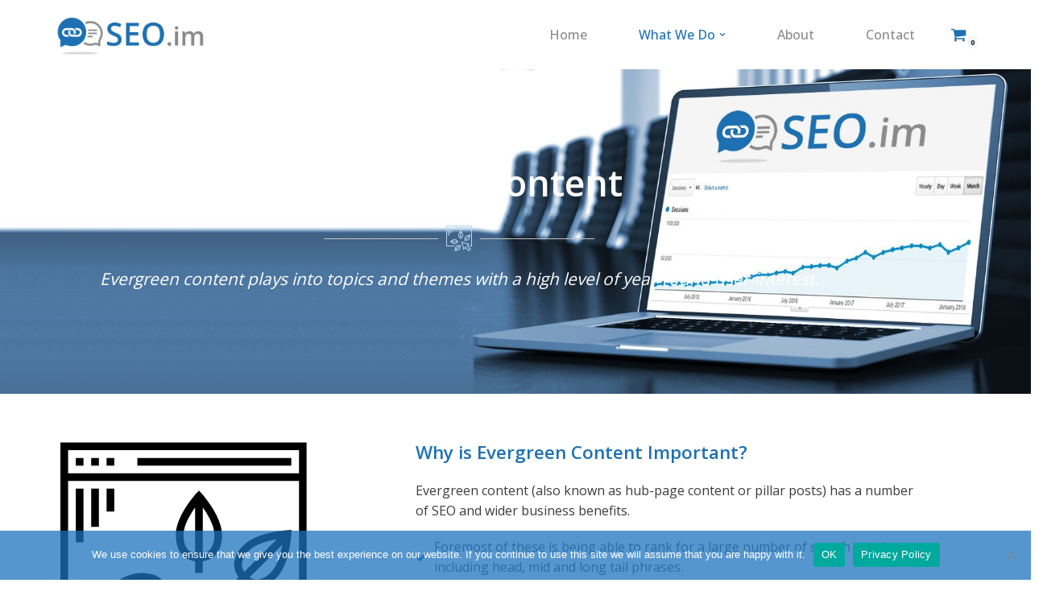

--- FILE ---
content_type: text/html; charset=UTF-8
request_url: https://seo.im/website-content/evergreen-content/
body_size: 18330
content:
<!DOCTYPE html><html lang="en-GB" prefix="og: https://ogp.me/ns#"><head><meta charset="UTF-8"><meta name="viewport" content="width=device-width, initial-scale=1, minimum-scale=1"><link rel="stylesheet" media="print" onload="this.onload=null;this.media='all';" id="ao_optimized_gfonts" href="https://fonts.googleapis.com/css?family=Open+Sans%3A400%2C600%2C700%2C500&amp;display=swap"><link rel="profile" href="https://gmpg.org/xfn/11"><link media="all" href="https://seo.im/wp-content/cache/autoptimize/css/autoptimize_e9b5f2e507ac237d7b40deed0e14baaf.css" rel="stylesheet"><link media="only screen and (max-width: 768px)" href="https://seo.im/wp-content/cache/autoptimize/css/autoptimize_6fe211f8bb15af76999ce9135805d7af.css" rel="stylesheet"><title>Looking For A Evergreen Content Supplier? Click Here!</title><meta name="description" content="Evergreen content plays into topics and themes with a high level of year-round user-interest. Stop planning and start ranking! Click Here today!"/><meta name="robots" content="follow, index, max-snippet:-1, max-video-preview:-1, max-image-preview:large"/><link rel="canonical" href="https://seo.im/website-content/evergreen-content/" /><meta property="og:locale" content="en_GB" /><meta property="og:type" content="article" /><meta property="og:title" content="Looking For A Evergreen Content Supplier? Click Here!" /><meta property="og:description" content="Evergreen content plays into topics and themes with a high level of year-round user-interest. Stop planning and start ranking! Click Here today!" /><meta property="og:url" content="https://seo.im/website-content/evergreen-content/" /><meta property="og:site_name" content="Link Building and Website Content for SEO Professionals" /><meta property="article:author" content="https://www.facebok.com/manchester.seo" /><meta property="og:updated_time" content="2020-05-15T16:59:27+00:00" /><meta property="og:image" content="https://seo.im/wp-content/uploads/seoim-evergreen-content-featured-image.png" /><meta property="og:image:secure_url" content="https://seo.im/wp-content/uploads/seoim-evergreen-content-featured-image.png" /><meta property="og:image:width" content="1200" /><meta property="og:image:height" content="630" /><meta property="og:image:alt" content="Evergreen Content" /><meta property="og:image:type" content="image/png" /><meta name="twitter:card" content="summary_large_image" /><meta name="twitter:title" content="Looking For A Evergreen Content Supplier? Click Here!" /><meta name="twitter:description" content="Evergreen content plays into topics and themes with a high level of year-round user-interest. Stop planning and start ranking! Click Here today!" /><meta name="twitter:image" content="https://seo.im/wp-content/uploads/seoim-evergreen-content-featured-image.png" /><meta name="twitter:label1" content="Time to read" /><meta name="twitter:data1" content="2 minutes" /> <script type="application/ld+json" class="rank-math-schema">{"@context":"https://schema.org","@graph":[{"@type":"Place","@id":"https://seo.im/#place","address":{"@type":"PostalAddress","streetAddress":"2nd Floor Builder House","addressLocality":"Altrincham","addressRegion":"Cheshire","postalCode":"WA15 9RP","addressCountry":"United Kingdom"}},{"@type":"Organization","@id":"https://seo.im/#organization","name":"Link Building and Content for SEO Professionals","url":"https://seo.im","email":"hi@seo.im","address":{"@type":"PostalAddress","streetAddress":"2nd Floor Builder House","addressLocality":"Altrincham","addressRegion":"Cheshire","postalCode":"WA15 9RP","addressCountry":"United Kingdom"},"logo":{"@type":"ImageObject","@id":"https://seo.im/#logo","url":"https://seo.im/wp-content/uploads/logo-seo.png","contentUrl":"https://seo.im/wp-content/uploads/logo-seo.png","caption":"Link Building and Content for SEO Professionals","inLanguage":"en-GB","width":"1013","height":"335"},"contactPoint":[{"@type":"ContactPoint","telephone":"+44-161-928-8799","contactType":"customer support"}],"location":{"@id":"https://seo.im/#place"}},{"@type":"WebSite","@id":"https://seo.im/#website","url":"https://seo.im","name":"Link Building and Content for SEO Professionals","publisher":{"@id":"https://seo.im/#organization"},"inLanguage":"en-GB"},{"@type":"ImageObject","@id":"https://seo.im/wp-content/uploads/seoim-evergreen-content-featured-image.png","url":"https://seo.im/wp-content/uploads/seoim-evergreen-content-featured-image.png","width":"1200","height":"630","caption":"Evergreen Content","inLanguage":"en-GB"},{"@type":"WebPage","@id":"https://seo.im/website-content/evergreen-content/#webpage","url":"https://seo.im/website-content/evergreen-content/","name":"Looking For A Evergreen Content Supplier? Click Here!","datePublished":"2020-05-11T19:49:44+00:00","dateModified":"2020-05-15T16:59:27+00:00","isPartOf":{"@id":"https://seo.im/#website"},"primaryImageOfPage":{"@id":"https://seo.im/wp-content/uploads/seoim-evergreen-content-featured-image.png"},"inLanguage":"en-GB"},{"@type":"Service","name":"Looking For A Evergreen Content Supplier? Click Here!","description":"Evergreen content plays into topics and themes with a high level of year-round user-interest. Stop planning and start ranking! Click Here today!","offers":{"@type":"Offer","price":"0"},"@id":"https://seo.im/website-content/evergreen-content/#schema-15325","image":{"@id":"https://seo.im/wp-content/uploads/seoim-evergreen-content-featured-image.png"},"mainEntityOfPage":{"@id":"https://seo.im/website-content/evergreen-content/#webpage"}}]}</script> <link rel='dns-prefetch' href='//www.googletagmanager.com' /><link href='https://sp-ao.shortpixel.ai' rel='preconnect' /><link href='https://fonts.gstatic.com' crossorigin='anonymous' rel='preconnect' /><link rel="alternate" type="application/rss+xml" title="Link Building and Website Content for SEO Professionals &raquo; Feed" href="https://seo.im/feed/" /><link rel="alternate" type="application/rss+xml" title="Link Building and Website Content for SEO Professionals &raquo; Comments Feed" href="https://seo.im/comments/feed/" /><link rel='stylesheet' id='dashicons-css' href='https://seo.im/wp-includes/css/dashicons.min.css' media='all' /><link rel='stylesheet' id='elementor-post-124-css' href='https://seo.im/wp-content/cache/autoptimize/css/autoptimize_single_96c682ab06e7c64ad48f00eaa44cee45.css' media='all' /><link rel='stylesheet' id='elementor-post-1133-css' href='https://seo.im/wp-content/cache/autoptimize/css/autoptimize_single_5d5e019658e8c259097aa4f1732a8358.css' media='all' /><link rel='stylesheet' id='elementor-gf-local-roboto-css' href='https://seo.im/wp-content/cache/autoptimize/css/autoptimize_single_c705c739ec073b749de3f95e3e6fe208.css' media='all' /><link rel='stylesheet' id='elementor-gf-local-robotoslab-css' href='https://seo.im/wp-content/cache/autoptimize/css/autoptimize_single_94215b69a50126f2e939ed8df3889377.css' media='all' /> <script src="https://seo.im/wp-includes/js/jquery/jquery.min.js" id="jquery-core-js"></script> <script id="wc-add-to-cart-js-extra">var wc_add_to_cart_params = {"ajax_url":"\/wp-admin\/admin-ajax.php","wc_ajax_url":"\/?wc-ajax=%%endpoint%%","i18n_view_cart":"View basket","cart_url":"https:\/\/seo.im\/basket\/","is_cart":"","cart_redirect_after_add":"no"};</script> <script id="woocommerce-js-extra">var woocommerce_params = {"ajax_url":"\/wp-admin\/admin-ajax.php","wc_ajax_url":"\/?wc-ajax=%%endpoint%%","i18n_password_show":"Show password","i18n_password_hide":"Hide password"};</script> <link rel="https://api.w.org/" href="https://seo.im/wp-json/" /><link rel="alternate" title="JSON" type="application/json" href="https://seo.im/wp-json/wp/v2/pages/1133" /><link rel="EditURI" type="application/rsd+xml" title="RSD" href="https://seo.im/xmlrpc.php?rsd" /><meta name="generator" content="WordPress 6.7.4" /><link rel='shortlink' href='https://seo.im/?p=1133' /><link rel="alternate" title="oEmbed (JSON)" type="application/json+oembed" href="https://seo.im/wp-json/oembed/1.0/embed?url=https%3A%2F%2Fseo.im%2Fwebsite-content%2Fevergreen-content%2F" /><link rel="alternate" title="oEmbed (XML)" type="text/xml+oembed" href="https://seo.im/wp-json/oembed/1.0/embed?url=https%3A%2F%2Fseo.im%2Fwebsite-content%2Fevergreen-content%2F&#038;format=xml" /><meta name="generator" content="Site Kit by Google 1.170.0" />  <script>(function(w,d,s,l,i){w[l]=w[l]||[];w[l].push({'gtm.start':
new Date().getTime(),event:'gtm.js'});var f=d.getElementsByTagName(s)[0],
j=d.createElement(s),dl=l!='dataLayer'?'&l='+l:'';j.async=true;j.src=
'https://www.googletagmanager.com/gtm.js?id='+i+dl;f.parentNode.insertBefore(j,f);
})(window,document,'script','dataLayer','GTM-5JKKV23');</script>  <noscript><style>.woocommerce-product-gallery{ opacity: 1 !important; }</style></noscript><meta name="generator" content="Elementor 3.34.1; features: additional_custom_breakpoints; settings: css_print_method-external, google_font-enabled, font_display-auto"><link rel="icon" href="https://sp-ao.shortpixel.ai/client/to_webp,q_glossy,ret_img,w_32,h_32/https://seo.im/wp-content/uploads/favicon2-100x100.png" sizes="32x32" /><link rel="icon" href="https://sp-ao.shortpixel.ai/client/to_webp,q_glossy,ret_img,w_192,h_192/https://seo.im/wp-content/uploads/favicon2.png" sizes="192x192" /><link rel="apple-touch-icon" href="https://sp-ao.shortpixel.ai/client/to_webp,q_glossy,ret_img,w_180,h_180/https://seo.im/wp-content/uploads/favicon2.png" /><meta name="msapplication-TileImage" content="https://seo.im/wp-content/uploads/favicon2.png" /></head><body  class="page-template page-template-elementor_header_footer page page-id-1133 page-child parent-pageid-86 wp-custom-logo theme-neve cookies-not-set woocommerce-no-js  nv-blog-grid nv-sidebar-full-width menu_sidebar_slide_left elementor-default elementor-template-full-width elementor-kit-124 elementor-page elementor-page-1133 &quot;&gt;
&lt;!-- Google Tag Manager (noscript) --&gt;
&lt;noscript&gt;&lt;iframe src=&quot;https://www.googletagmanager.com/ns.html?id=GTM-5JKKV23&quot;
height=&quot;0&quot; width=&quot;0&quot; style=&quot;display:none;visibility:hidden&quot;&gt;&lt;/iframe&gt;&lt;/noscript&gt;
&lt;!-- End Google Tag Manager (noscript) --&gt;
&lt;br style=&quot;display:none" id="neve_body"  ><div class="wrapper"><header class="header"  > <a class="neve-skip-link show-on-focus" href="#content" > Skip to content </a><div id="header-grid"  class="hfg_header site-header"><nav class="header--row header-main hide-on-mobile hide-on-tablet layout-full-contained nv-navbar header--row"
 data-row-id="main" data-show-on="desktop"><div
 class="header--row-inner header-main-inner"><div class="container"><div
 class="row row--wrapper"
 data-section="hfg_header_layout_main" ><div class="hfg-slot left"><div class="builder-item desktop-left"><div class="item--inner builder-item--logo"
 data-section="title_tagline"
 data-item-id="logo"><div class="site-logo"> <a class="brand" href="https://seo.im/" title="&larr; Link Building and Website Content for SEO Professionals"
 aria-label="Link Building and Website Content for SEO Professionals Outsourced / DFY Backlinks and SEO Content" rel="home"><img fetchpriority="high" width="1013" height="335" src="https://sp-ao.shortpixel.ai/client/to_webp,q_glossy,ret_img,w_1013,h_335/https://seo.im/wp-content/uploads/logo-seo.png" class="neve-site-logo skip-lazy" alt="SEO.im - Link Building and Web Content for SEO" data-variant="logo" decoding="async" srcset="https://sp-ao.shortpixel.ai/client/to_webp,q_glossy,ret_img,w_1013/https://seo.im/wp-content/uploads/logo-seo.png 1013w, https://sp-ao.shortpixel.ai/client/to_webp,q_glossy,ret_img,w_400/https://seo.im/wp-content/uploads/logo-seo-400x132.png 400w, https://sp-ao.shortpixel.ai/client/to_webp,q_glossy,ret_img,w_600/https://seo.im/wp-content/uploads/logo-seo-600x198.png 600w, https://sp-ao.shortpixel.ai/client/to_webp,q_glossy,ret_img,w_300/https://seo.im/wp-content/uploads/logo-seo-300x99.png 300w, https://sp-ao.shortpixel.ai/client/to_webp,q_glossy,ret_img,w_768/https://seo.im/wp-content/uploads/logo-seo-768x254.png 768w" sizes="(max-width: 1013px) 100vw, 1013px" /></a></div></div></div></div><div class="hfg-slot right"><div class="builder-item has-nav hfg-is-group has-primary-menu"><div class="item--inner builder-item--primary-menu has_menu"
 data-section="header_menu_primary"
 data-item-id="primary-menu"><div class="nv-nav-wrap"><div role="navigation" class="nav-menu-primary style-border-bottom m-style"
 aria-label="Primary Menu"><ul id="nv-primary-navigation-main" class="primary-menu-ul nav-ul menu-desktop"><li id="menu-item-77" class="menu-item menu-item-type-post_type menu-item-object-page menu-item-home menu-item-77"><div class="wrap"><a href="https://seo.im/">Home</a></div></li><li id="menu-item-298" class="neve-mega-menu menu-item menu-item-type-custom menu-item-object-custom current-menu-ancestor menu-item-has-children menu-item-298 nv-active"><div class="wrap"><a href="#"><span class="menu-item-title-wrap dd-title">What We Do</span></a><div role="button" aria-pressed="false" aria-label="Open Submenu" tabindex="0" class="caret-wrap caret 2" style="margin-left:5px;"><span class="caret"><svg fill="currentColor" aria-label="Dropdown" xmlns="http://www.w3.org/2000/svg" viewBox="0 0 448 512"><path d="M207.029 381.476L12.686 187.132c-9.373-9.373-9.373-24.569 0-33.941l22.667-22.667c9.357-9.357 24.522-9.375 33.901-.04L224 284.505l154.745-154.021c9.379-9.335 24.544-9.317 33.901.04l22.667 22.667c9.373 9.373 9.373 24.569 0 33.941L240.971 381.476c-9.373 9.372-24.569 9.372-33.942 0z"/></svg></span></div></div><ul class="sub-menu"><li class="neve-mm-col  menu-item menu-item-type-custom menu-item-object-custom menu-item-has-children"><ul class="sub-menu"><li id="menu-item-133" class="neve-mm-heading menu-item menu-item-type-post_type menu-item-object-page menu-item-133"><div class="wrap"><a href="https://seo.im/link-building/"><noscript><img decoding="async" src="https://seo.im/wp-content/uploads/linkbuilding-dark.svg" class="_mi _before _svg" aria-hidden="true" alt=""00 style="width:2.5em;"/></noscript><img decoding="async" src='data:image/svg+xml,%3Csvg%20xmlns=%22http://www.w3.org/2000/svg%22%20viewBox=%220%200%20210%20140%22%3E%3C/svg%3E' data-src="https://seo.im/wp-content/uploads/linkbuilding-dark.svg" class="lazyload _mi _before _svg" aria-hidden="true" alt=""00 style="width:2.5em;"/><span>Link Building</span></a></div></li><li role="presentation" class="neve-mm-divider  menu-item menu-item-type-custom menu-item-object-custom"></li><li id="menu-item-696" class="menu-item menu-item-type-post_type menu-item-object-page menu-item-696"><div class="wrap"><a href="https://seo.im/link-building/digital-pr-campaigns/">Digital PR Campaigns</a></div></li><li id="menu-item-697" class="menu-item menu-item-type-post_type menu-item-object-page menu-item-697"><div class="wrap"><a href="https://seo.im/link-building/blogger-outreach/">Blogger Outreach</a></div></li><li id="menu-item-912" class="menu-item menu-item-type-post_type menu-item-object-page menu-item-912"><div class="wrap"><a href="https://seo.im/link-building/link-profile-management/">Link Profile Management</a></div></li></ul></li><li class="neve-mm-col menu-item menu-item-type-custom menu-item-object-custom current-menu-ancestor current-menu-parent menu-item-has-children"><ul class="sub-menu"><li id="menu-item-132" class="neve-mm-heading menu-item menu-item-type-post_type menu-item-object-page current-page-ancestor current-page-parent menu-item-132"><div class="wrap"><a href="https://seo.im/website-content/"><noscript><img decoding="async" src="https://seo.im/wp-content/uploads/website-content-dark.svg" class="_mi _before _svg" aria-hidden="true" alt=""00 style="width:2.5em;"/></noscript><img decoding="async" src='data:image/svg+xml,%3Csvg%20xmlns=%22http://www.w3.org/2000/svg%22%20viewBox=%220%200%20210%20140%22%3E%3C/svg%3E' data-src="https://seo.im/wp-content/uploads/website-content-dark.svg" class="lazyload _mi _before _svg" aria-hidden="true" alt=""00 style="width:2.5em;"/><span>Website Content</span></a></div></li><li role="presentation" class="neve-mm-divider  menu-item menu-item-type-custom menu-item-object-custom"></li><li id="menu-item-695" class="menu-item menu-item-type-post_type menu-item-object-page menu-item-695"><div class="wrap"><a href="https://seo.im/website-content/sales-landing-page-content/">Landing Page Content</a></div></li><li id="menu-item-1132" class="menu-item menu-item-type-post_type menu-item-object-page menu-item-1132"><div class="wrap"><a href="https://seo.im/website-content/blog-post-content/">Blog Post Content</a></div></li><li id="menu-item-1151" class="menu-item menu-item-type-post_type menu-item-object-page current-menu-item page_item page-item-1133 current_page_item menu-item-1151 nv-active"><div class="wrap"><a href="https://seo.im/website-content/evergreen-content/" aria-current="page">Evergreen Web Content</a></div></li></ul></li><li class="neve-mm-col menu-item menu-item-type-custom menu-item-object-custom menu-item-has-children"><ul class="sub-menu"><li id="menu-item-131" class="neve-mm-heading menu-item menu-item-type-post_type menu-item-object-page menu-item-131"><div class="wrap"><a href="https://seo.im/monthly-seo-packages/"><noscript><img decoding="async" src="https://seo.im/wp-content/uploads/monthly-packages-dark.svg" class="_mi _before _svg" aria-hidden="true" alt=""00 style="width:2.5em;"/></noscript><img decoding="async" src='data:image/svg+xml,%3Csvg%20xmlns=%22http://www.w3.org/2000/svg%22%20viewBox=%220%200%20210%20140%22%3E%3C/svg%3E' data-src="https://seo.im/wp-content/uploads/monthly-packages-dark.svg" class="lazyload _mi _before _svg" aria-hidden="true" alt=""00 style="width:2.5em;"/><span>Monthly SEO Packages</span></a></div></li></ul></li></ul></li><li id="menu-item-296" class="menu-item menu-item-type-post_type menu-item-object-page menu-item-296"><div class="wrap"><a href="https://seo.im/about/">About</a></div></li><li id="menu-item-134" class="menu-item menu-item-type-post_type menu-item-object-page menu-item-134"><div class="wrap"><a href="https://seo.im/contact/">Contact</a></div></li></ul></div></div></div><div class="item--inner builder-item--header_cart_icon"
 data-section="header_cart_icon"
 data-item-id="header_cart_icon"><div class="component-wrap"><div class="responsive-nav-cart menu-item-nav-cart
 dropdown cart-is-empty	"> <a href="https://seo.im/basket/" class="cart-icon-wrapper"> <span class="nv-icon nv-cart"><svg width="15" height="15" viewBox="0 0 1792 1792" xmlns="http://www.w3.org/2000/svg"><path d="M704 1536q0 52-38 90t-90 38-90-38-38-90 38-90 90-38 90 38 38 90zm896 0q0 52-38 90t-90 38-90-38-38-90 38-90 90-38 90 38 38 90zm128-1088v512q0 24-16.5 42.5t-40.5 21.5l-1044 122q13 60 13 70 0 16-24 64h920q26 0 45 19t19 45-19 45-45 19h-1024q-26 0-45-19t-19-45q0-11 8-31.5t16-36 21.5-40 15.5-29.5l-177-823h-204q-26 0-45-19t-19-45 19-45 45-19h256q16 0 28.5 6.5t19.5 15.5 13 24.5 8 26 5.5 29.5 4.5 26h1201q26 0 45 19t19 45z"/></svg></span> <span class="screen-reader-text"> Basket </span> <span class="cart-count"> 0 </span> </a><div class="nv-nav-cart widget"><div class="widget woocommerce widget_shopping_cart"><div class="hide_cart_widget_if_empty"><div class="widget_shopping_cart_content"></div></div></div></div></div></div></div></div></div></div></div></div></nav><div class="header--row header-top hide-on-desktop layout-full-contained header--row"
 data-row-id="top" data-show-on="mobile"><div
 class="header--row-inner header-top-inner"><div class="container"><div
 class="row row--wrapper"
 data-section="hfg_header_layout_top" ><div class="hfg-slot left"><div class="builder-item tablet-center mobile-center"><div class="item--inner builder-item--custom_html"
 data-section="custom_html"
 data-item-id="custom_html"><form action="" method="post" id="alg_currency_selector"><select name="alg_currency" id="alg_currency_select" class="alg_currency_select" onchange="this.form.submit()"><option id="alg_currency_GBP" value="GBP"  selected='selected'>&pound; - GBP</option><option id="alg_currency_USD" value="USD" >&#36; - USD</option><option id="alg_currency_EUR" value="EUR" >&euro; - EUR</option></select><noscript><input type="submit" value="Refresh"></noscript></form><div class="nv-html-content"><div class="header-contact"><span class="email"><a href="/cdn-cgi/l/email-protection#462e2f06352329682f2b"><i class="fas fa-envelope-open-text"></i><span class="__cf_email__" data-cfemail="137b7a5360767c3d7a7e">[email&#160;protected]</span></a></span><span class="phone"><a href="tel:+441619288799"><i class="fas fa-phone-alt"></i>0161 928 8799</a></span><br /></div></div></div></div></div><div class="hfg-slot right"></div></div></div></div></div><nav class="header--row header-main hide-on-desktop layout-full-contained nv-navbar header--row"
 data-row-id="main" data-show-on="mobile"><div
 class="header--row-inner header-main-inner"><div class="container"><div
 class="row row--wrapper"
 data-section="hfg_header_layout_main" ><div class="hfg-slot left"><div class="builder-item tablet-left mobile-left"><div class="item--inner builder-item--logo"
 data-section="title_tagline"
 data-item-id="logo"><div class="site-logo"> <a class="brand" href="https://seo.im/" title="&larr; Link Building and Website Content for SEO Professionals"
 aria-label="Link Building and Website Content for SEO Professionals Outsourced / DFY Backlinks and SEO Content" rel="home"><img fetchpriority="high" width="1013" height="335" src="https://sp-ao.shortpixel.ai/client/to_webp,q_glossy,ret_img,w_1013,h_335/https://seo.im/wp-content/uploads/logo-seo.png" class="neve-site-logo skip-lazy" alt="SEO.im - Link Building and Web Content for SEO" data-variant="logo" decoding="async" srcset="https://sp-ao.shortpixel.ai/client/to_webp,q_glossy,ret_img,w_1013/https://seo.im/wp-content/uploads/logo-seo.png 1013w, https://sp-ao.shortpixel.ai/client/to_webp,q_glossy,ret_img,w_400/https://seo.im/wp-content/uploads/logo-seo-400x132.png 400w, https://sp-ao.shortpixel.ai/client/to_webp,q_glossy,ret_img,w_600/https://seo.im/wp-content/uploads/logo-seo-600x198.png 600w, https://sp-ao.shortpixel.ai/client/to_webp,q_glossy,ret_img,w_300/https://seo.im/wp-content/uploads/logo-seo-300x99.png 300w, https://sp-ao.shortpixel.ai/client/to_webp,q_glossy,ret_img,w_768/https://seo.im/wp-content/uploads/logo-seo-768x254.png 768w" sizes="(max-width: 1013px) 100vw, 1013px" /></a></div></div></div></div><div class="hfg-slot right"><div class="builder-item tablet-left mobile-left"><div class="item--inner builder-item--nav-icon"
 data-section="header_menu_icon"
 data-item-id="nav-icon"><div class="menu-mobile-toggle item-button navbar-toggle-wrapper"> <button type="button" class=" navbar-toggle"
 value="Navigation Menu"
 aria-label="Navigation Menu "
 aria-expanded="false" onclick="if('undefined' !== typeof toggleAriaClick ) { toggleAriaClick() }"> <span class="bars"> <span class="icon-bar"></span> <span class="icon-bar"></span> <span class="icon-bar"></span> </span> <span class="screen-reader-text">Navigation Menu</span> </button></div></div></div></div></div></div></div></nav><div
 id="header-menu-sidebar" class="header-menu-sidebar tcb menu-sidebar-panel slide_left hfg-pe"
 data-row-id="sidebar"><div id="header-menu-sidebar-bg" class="header-menu-sidebar-bg"><div class="close-sidebar-panel navbar-toggle-wrapper"> <button type="button" class="hamburger is-active  navbar-toggle active" 					value="Navigation Menu"
 aria-label="Navigation Menu "
 aria-expanded="false" onclick="if('undefined' !== typeof toggleAriaClick ) { toggleAriaClick() }"> <span class="bars"> <span class="icon-bar"></span> <span class="icon-bar"></span> <span class="icon-bar"></span> </span> <span class="screen-reader-text"> Navigation Menu </span> </button></div><div id="header-menu-sidebar-inner" class="header-menu-sidebar-inner tcb "><div class="builder-item has-nav"><div class="item--inner builder-item--primary-menu has_menu"
 data-section="header_menu_primary"
 data-item-id="primary-menu"><div class="nv-nav-wrap"><div role="navigation" class="nav-menu-primary style-border-bottom m-style"
 aria-label="Primary Menu"><ul id="nv-primary-navigation-sidebar" class="primary-menu-ul nav-ul menu-mobile"><li class="menu-item menu-item-type-post_type menu-item-object-page menu-item-home menu-item-77"><div class="wrap"><a href="https://seo.im/">Home</a></div></li><li class="neve-mega-menu menu-item menu-item-type-custom menu-item-object-custom current-menu-ancestor menu-item-has-children menu-item-298 nv-active"><div class="wrap"><a href="#"><span class="menu-item-title-wrap dd-title">What We Do</span></a><button tabindex="0" type="button" class="caret-wrap navbar-toggle 2 " style="margin-left:5px;"  aria-label="Toggle What We Do"><span class="caret"><svg fill="currentColor" aria-label="Dropdown" xmlns="http://www.w3.org/2000/svg" viewBox="0 0 448 512"><path d="M207.029 381.476L12.686 187.132c-9.373-9.373-9.373-24.569 0-33.941l22.667-22.667c9.357-9.357 24.522-9.375 33.901-.04L224 284.505l154.745-154.021c9.379-9.335 24.544-9.317 33.901.04l22.667 22.667c9.373 9.373 9.373 24.569 0 33.941L240.971 381.476c-9.373 9.372-24.569 9.372-33.942 0z"/></svg></span></button></div><ul class="sub-menu"><li class="neve-mm-col  menu-item menu-item-type-custom menu-item-object-custom menu-item-has-children"><ul class="sub-menu"><li class="neve-mm-heading menu-item menu-item-type-post_type menu-item-object-page menu-item-133"><div class="wrap"><a href="https://seo.im/link-building/"><noscript><img decoding="async" src="https://seo.im/wp-content/uploads/linkbuilding-dark.svg" class="_mi _before _svg" aria-hidden="true" alt=""00 style="width:2.5em;"/></noscript><img decoding="async" src='data:image/svg+xml,%3Csvg%20xmlns=%22http://www.w3.org/2000/svg%22%20viewBox=%220%200%20210%20140%22%3E%3C/svg%3E' data-src="https://seo.im/wp-content/uploads/linkbuilding-dark.svg" class="lazyload _mi _before _svg" aria-hidden="true" alt=""00 style="width:2.5em;"/><span>Link Building</span></a></div></li><li role="presentation" class="neve-mm-divider  menu-item menu-item-type-custom menu-item-object-custom"></li><li class="menu-item menu-item-type-post_type menu-item-object-page menu-item-696"><div class="wrap"><a href="https://seo.im/link-building/digital-pr-campaigns/">Digital PR Campaigns</a></div></li><li class="menu-item menu-item-type-post_type menu-item-object-page menu-item-697"><div class="wrap"><a href="https://seo.im/link-building/blogger-outreach/">Blogger Outreach</a></div></li><li class="menu-item menu-item-type-post_type menu-item-object-page menu-item-912"><div class="wrap"><a href="https://seo.im/link-building/link-profile-management/">Link Profile Management</a></div></li></ul></li><li class="neve-mm-col menu-item menu-item-type-custom menu-item-object-custom current-menu-ancestor current-menu-parent menu-item-has-children"><ul class="sub-menu"><li class="neve-mm-heading menu-item menu-item-type-post_type menu-item-object-page current-page-ancestor current-page-parent menu-item-132"><div class="wrap"><a href="https://seo.im/website-content/"><noscript><img decoding="async" src="https://seo.im/wp-content/uploads/website-content-dark.svg" class="_mi _before _svg" aria-hidden="true" alt=""00 style="width:2.5em;"/></noscript><img decoding="async" src='data:image/svg+xml,%3Csvg%20xmlns=%22http://www.w3.org/2000/svg%22%20viewBox=%220%200%20210%20140%22%3E%3C/svg%3E' data-src="https://seo.im/wp-content/uploads/website-content-dark.svg" class="lazyload _mi _before _svg" aria-hidden="true" alt=""00 style="width:2.5em;"/><span>Website Content</span></a></div></li><li role="presentation" class="neve-mm-divider  menu-item menu-item-type-custom menu-item-object-custom"></li><li class="menu-item menu-item-type-post_type menu-item-object-page menu-item-695"><div class="wrap"><a href="https://seo.im/website-content/sales-landing-page-content/">Landing Page Content</a></div></li><li class="menu-item menu-item-type-post_type menu-item-object-page menu-item-1132"><div class="wrap"><a href="https://seo.im/website-content/blog-post-content/">Blog Post Content</a></div></li><li class="menu-item menu-item-type-post_type menu-item-object-page current-menu-item page_item page-item-1133 current_page_item menu-item-1151 nv-active"><div class="wrap"><a href="https://seo.im/website-content/evergreen-content/" aria-current="page">Evergreen Web Content</a></div></li></ul></li><li class="neve-mm-col menu-item menu-item-type-custom menu-item-object-custom menu-item-has-children"><ul class="sub-menu"><li class="neve-mm-heading menu-item menu-item-type-post_type menu-item-object-page menu-item-131"><div class="wrap"><a href="https://seo.im/monthly-seo-packages/"><noscript><img decoding="async" src="https://seo.im/wp-content/uploads/monthly-packages-dark.svg" class="_mi _before _svg" aria-hidden="true" alt=""00 style="width:2.5em;"/></noscript><img decoding="async" src='data:image/svg+xml,%3Csvg%20xmlns=%22http://www.w3.org/2000/svg%22%20viewBox=%220%200%20210%20140%22%3E%3C/svg%3E' data-src="https://seo.im/wp-content/uploads/monthly-packages-dark.svg" class="lazyload _mi _before _svg" aria-hidden="true" alt=""00 style="width:2.5em;"/><span>Monthly SEO Packages</span></a></div></li></ul></li></ul></li><li class="menu-item menu-item-type-post_type menu-item-object-page menu-item-296"><div class="wrap"><a href="https://seo.im/about/">About</a></div></li><li class="menu-item menu-item-type-post_type menu-item-object-page menu-item-134"><div class="wrap"><a href="https://seo.im/contact/">Contact</a></div></li></ul></div></div></div></div></div></div></div><div class="header-menu-sidebar-overlay hfg-ov hfg-pe" onclick="if('undefined' !== typeof toggleAriaClick ) { toggleAriaClick() }"></div></div></header><main id="content" class="neve-main"><div data-elementor-type="wp-page" data-elementor-id="1133" class="elementor elementor-1133" data-elementor-post-type="page"><section class="elementor-section elementor-top-section elementor-element elementor-element-23c3aae elementor-section-boxed elementor-section-height-default elementor-section-height-default" data-id="23c3aae" data-element_type="section" data-settings="{&quot;background_background&quot;:&quot;classic&quot;}"><div class="elementor-background-overlay"></div><div class="elementor-container elementor-column-gap-default"><div class="elementor-column elementor-col-100 elementor-top-column elementor-element elementor-element-afe2007" data-id="afe2007" data-element_type="column"><div class="elementor-widget-wrap elementor-element-populated"><div class="elementor-element elementor-element-0a70130 elementor-widget elementor-widget-heading" data-id="0a70130" data-element_type="widget" data-widget_type="heading.default"><div class="elementor-widget-container"><h1 class="elementor-heading-title elementor-size-default">Evergreen Content</h1></div></div><div class="elementor-element elementor-element-3029832 elementor-widget-divider--view-line_icon elementor-view-default elementor-widget-divider--element-align-center elementor-widget elementor-widget-divider" data-id="3029832" data-element_type="widget" data-widget_type="divider.default"><div class="elementor-widget-container"><div class="elementor-divider"> <span class="elementor-divider-separator"><div class="elementor-icon elementor-divider__element"> <svg xmlns="http://www.w3.org/2000/svg" height="512pt" viewBox="0 0 512 511" width="512pt"><path d="m160 32.5h320v16h-320zm0 0"></path><path d="m32 32.5h16v16h-16zm0 0"></path><path d="m64 32.5h16v16h-16zm0 0"></path><path d="m96 32.5h16v16h-16zm0 0"></path><path d="m32 96.5h16v112h-16zm0 0"></path><path d="m64 96.5h16v80h-16zm0 0"></path><path d="m96 96.5h16v48h-16zm0 0"></path><path d="m0 .5v416h168v-16h-152v-320h480v320h-32v16h48v-416zm496 64h-480v-48h480zm0 0"></path><path d="m469.960938 367.1875-171.199219-47.933594 47.933593 171.199219 32.503907-45.496094 66.863281 66.855469 45.257812-45.257812-66.863281-66.855469zm-1.273438 99.367188-22.632812 22.632812-68.894532-68.902344-24.070312 33.6875-31.257813-111.640625 111.640625 31.257813-33.6875 24.070312zm0 0"></path><path d="m364.519531 310.15625 17.375-17.375c7.523438 6.011719 16.828125 9.351562 26.457031 9.503906h.921876c15.507812-1.335937 29.886718-8.65625 40.09375-20.410156 26.855468-26.847656 30.480468-87.496094 30.625-90.0625l.488281-8.914062-8.921875.488281c-2.566406.144531-63.199219 3.769531-90.0625 30.625-11.75 10.203125-19.070313 24.582031-20.40625 40.089843-.070313 9.941407 3.285156 19.605469 9.503906 27.367188l-17.386719 17.382812zm73.535157-39.601562c-7.359376 8.761718-17.785157 14.386718-29.152344 15.722656-5.570313.019531-11.003906-1.722656-15.527344-4.976563l67.808594-67.808593c-3.199219 18.519531-9.777344 43.71875-23.128906 57.0625zm-45.253907-45.253907c13.34375-13.351562 38.542969-19.929687 57.0625-23.128906l-67.808593 67.808594c-3.246094-4.527344-4.988282-9.957031-4.976563-15.527344 1.339844-11.367187 6.960937-21.792969 15.722656-29.152344zm0 0"></path><path d="m336 192.5c0-37.96875-40.328125-83.425781-42.039062-85.335938l-5.960938-6.664062-5.960938 6.65625c-1.710937 1.917969-42.039062 47.375-42.039062 85.34375 0 42.648438 23.863281 53.160156 40 55.414062v24.585938h16v-24.585938c16.136719-2.253906 40-12.765624 40-55.414062zm-56 39.199219c-15.910156-3.144531-24-16.261719-24-39.199219 0-18.855469 13.167969-41.382812 24-56.734375zm16 0v-95.933594c10.832031 15.351563 24 37.878906 24 56.734375 0 22.953125-8.089844 36.070312-24 39.199219zm0 0"></path><path d="m223.414062 328.5h24.585938v-16h-24.585938c-2.253906-16.136719-12.796874-40-55.414062-40-37.96875 0-83.425781 40.328125-85.335938 42.039062l-6.664062 5.960938 6.65625 5.960938c1.917969 1.710937 47.375 42.039062 85.34375 42.039062 42.648438 0 53.160156-23.863281 55.414062-40zm-55.414062 24c-18.855469 0-41.382812-13.167969-56.734375-24h95.933594c-3.128907 15.910156-16.246094 24-39.199219 24zm-56.734375-40c15.351563-10.832031 37.878906-24 56.734375-24 22.953125 0 36.070312 8.089844 39.199219 24zm0 0"></path><path d="m283.480469 378.84375-17.375 17.375c-7.75-6.242188-17.425781-9.597656-27.378907-9.496094-15.507812 1.335938-29.886718 8.65625-40.09375 20.410156-26.855468 26.847657-30.480468 87.496094-30.632812 90.0625l-.480469 8.90625 8.921875-.488281c2.566406-.144531 63.199219-3.769531 90.0625-30.625 11.75-10.203125 19.070313-24.582031 20.40625-40.089843.070313-9.941407-3.285156-19.605469-9.503906-27.367188l17.386719-17.382812zm-73.535157 39.601562c7.359376-8.761718 17.785157-14.386718 29.152344-15.722656h.558594c5.375.117188 10.589844 1.859375 14.960938 4.992188l-67.800782 67.800781c3.199219-18.527344 9.777344-43.726563 23.128906-57.070313zm45.253907 45.253907c-13.34375 13.351562-38.542969 19.929687-57.0625 23.128906l67.808593-67.808594c3.246094 4.527344 4.988282 9.957031 4.976563 15.527344-1.339844 11.367187-6.960937 21.792969-15.722656 29.152344zm0 0"></path></svg></div> </span></div></div></div><div class="elementor-element elementor-element-f16dc19 elementor-widget elementor-widget-testimonial" data-id="f16dc19" data-element_type="widget" data-widget_type="testimonial.default"><div class="elementor-widget-container"><div class="elementor-testimonial-wrapper"><div class="elementor-testimonial-content">Evergreen content plays into topics and themes with a high level of year-round user-interest.</div></div></div></div></div></div></div></section><section class="elementor-section elementor-top-section elementor-element elementor-element-125f516 elementor-section-boxed elementor-section-height-default elementor-section-height-default" data-id="125f516" data-element_type="section" data-settings="{&quot;background_background&quot;:&quot;classic&quot;}"><div class="elementor-container elementor-column-gap-default"><div class="elementor-column elementor-col-50 elementor-top-column elementor-element elementor-element-9fc2c07" data-id="9fc2c07" data-element_type="column"><div class="elementor-widget-wrap elementor-element-populated"><div class="elementor-element elementor-element-b91dbe6 elementor-widget elementor-widget-image" data-id="b91dbe6" data-element_type="widget" data-settings="{&quot;motion_fx_motion_fx_mouse&quot;:&quot;yes&quot;,&quot;motion_fx_tilt_effect&quot;:&quot;yes&quot;,&quot;motion_fx_tilt_speed&quot;:{&quot;unit&quot;:&quot;px&quot;,&quot;size&quot;:4,&quot;sizes&quot;:[]}}" data-widget_type="image.default"><div class="elementor-widget-container"> <noscript><img decoding="async" width="1" height="1" src="https://seo.im/wp-content/uploads/evergreen-dark.svg" class="attachment-large size-large wp-image-604" alt="" /></noscript><img decoding="async" width="1" height="1" src='data:image/svg+xml,%3Csvg%20xmlns=%22http://www.w3.org/2000/svg%22%20viewBox=%220%200%201%201%22%3E%3C/svg%3E' data-src="https://seo.im/wp-content/uploads/evergreen-dark.svg" class="lazyload attachment-large size-large wp-image-604" alt="" /></div></div></div></div><div class="elementor-column elementor-col-50 elementor-top-column elementor-element elementor-element-3d86ce3" data-id="3d86ce3" data-element_type="column"><div class="elementor-widget-wrap elementor-element-populated"><div class="elementor-element elementor-element-b953667 elementor-widget elementor-widget-heading" data-id="b953667" data-element_type="widget" data-widget_type="heading.default"><div class="elementor-widget-container"><h3 class="elementor-heading-title elementor-size-default">Why is Evergreen Content Important?</h3></div></div><div class="elementor-element elementor-element-561573a elementor-widget elementor-widget-text-editor" data-id="561573a" data-element_type="widget" data-widget_type="text-editor.default"><div class="elementor-widget-container"> Evergreen content (also known as hub-page content or pillar posts) has a number of SEO and wider business benefits.</div></div><div class="elementor-element elementor-element-da1ea64 elementor-icon-list--layout-traditional elementor-list-item-link-full_width elementor-widget elementor-widget-icon-list" data-id="da1ea64" data-element_type="widget" data-widget_type="icon-list.default"><div class="elementor-widget-container"><ul class="elementor-icon-list-items"><li class="elementor-icon-list-item"> <span class="elementor-icon-list-icon"> <i aria-hidden="true" class="fas fa-check"></i> </span> <span class="elementor-icon-list-text">Foremost of these is being able to rank for a large number of search queries including head, mid and long tail phrases. </span></li><li class="elementor-icon-list-item"> <span class="elementor-icon-list-icon"> <i aria-hidden="true" class="fas fa-check"></i> </span> <span class="elementor-icon-list-text">Secondly you can funnel link equity to money pages, leveraging the accrued authority of each evergreen page.</span></li><li class="elementor-icon-list-item"> <span class="elementor-icon-list-icon"> <i aria-hidden="true" class="fas fa-check"></i> </span> <span class="elementor-icon-list-text">Finally you are also able to engender trust from users who will realise (via your excellent content) that your company is the expert authority and thought leader within your industry. </span></li></ul></div></div></div></div></div></section><section class="elementor-section elementor-top-section elementor-element elementor-element-57ddd95 elementor-section-boxed elementor-section-height-default elementor-section-height-default" data-id="57ddd95" data-element_type="section" data-settings="{&quot;background_background&quot;:&quot;gradient&quot;}"><div class="elementor-background-overlay"></div><div class="elementor-container elementor-column-gap-default"><div class="elementor-column elementor-col-100 elementor-top-column elementor-element elementor-element-d1eed2e" data-id="d1eed2e" data-element_type="column"><div class="elementor-widget-wrap elementor-element-populated"><div class="elementor-element elementor-element-4b36cf9 elementor-headline--style-highlight elementor-widget elementor-widget-animated-headline" data-id="4b36cf9" data-element_type="widget" data-settings="{&quot;marker&quot;:&quot;underline&quot;,&quot;highlighted_text&quot;:&quot;FREE&quot;,&quot;headline_style&quot;:&quot;highlight&quot;,&quot;loop&quot;:&quot;yes&quot;,&quot;highlight_animation_duration&quot;:1200,&quot;highlight_iteration_delay&quot;:8000}" data-widget_type="animated-headline.default"><div class="elementor-widget-container"><h3 class="elementor-headline"> <span class="elementor-headline-plain-text elementor-headline-text-wrapper">Your initial Evergreen Content consultation with us is</span> <span class="elementor-headline-dynamic-wrapper elementor-headline-text-wrapper"> <span class="elementor-headline-dynamic-text elementor-headline-text-active">FREE</span> </span></h3></div></div><div class="elementor-element elementor-element-9383141 elementor-widget elementor-widget-heading" data-id="9383141" data-element_type="widget" data-widget_type="heading.default"><div class="elementor-widget-container"><h3 class="elementor-heading-title elementor-size-default">Discover how our evergreen content services can help you to realise the full potential of your business.</h3></div></div><div class="elementor-element elementor-element-3a98abc elementor-align-center elementor-widget elementor-widget-button" data-id="3a98abc" data-element_type="widget" data-widget_type="button.default"><div class="elementor-widget-container"><div class="elementor-button-wrapper"> <a class="elementor-button elementor-button-link elementor-size-sm" href="#contact"> <span class="elementor-button-content-wrapper"> <span class="elementor-button-icon"> <i aria-hidden="true" class="far fa-comment-dots"></i> </span> <span class="elementor-button-text">Free Evergreen Content Consultation Here!</span> </span> </a></div></div></div></div></div></div></section><section class="elementor-section elementor-top-section elementor-element elementor-element-eecbe64 elementor-section-boxed elementor-section-height-default elementor-section-height-default" data-id="eecbe64" data-element_type="section"><div class="elementor-container elementor-column-gap-default"><div class="elementor-column elementor-col-100 elementor-top-column elementor-element elementor-element-fbac37a" data-id="fbac37a" data-element_type="column"><div class="elementor-widget-wrap elementor-element-populated"><div class="elementor-element elementor-element-f691eea elementor-headline--style-highlight elementor-widget elementor-widget-animated-headline" data-id="f691eea" data-element_type="widget" data-settings="{&quot;marker&quot;:&quot;underline&quot;,&quot;highlighted_text&quot;:&quot;Evergreen content &quot;,&quot;headline_style&quot;:&quot;highlight&quot;,&quot;loop&quot;:&quot;yes&quot;,&quot;highlight_animation_duration&quot;:1200,&quot;highlight_iteration_delay&quot;:8000}" data-widget_type="animated-headline.default"><div class="elementor-widget-container"><h3 class="elementor-headline"> <span class="elementor-headline-plain-text elementor-headline-text-wrapper">What sort of </span> <span class="elementor-headline-dynamic-wrapper elementor-headline-text-wrapper"> <span class="elementor-headline-dynamic-text elementor-headline-text-active">Evergreen content </span> </span> <span class="elementor-headline-plain-text elementor-headline-text-wrapper">do I need?</span></h3></div></div><div class="elementor-element elementor-element-6bd4863 elementor-widget elementor-widget-text-editor" data-id="6bd4863" data-element_type="widget" data-widget_type="text-editor.default"><div class="elementor-widget-container"> Evergreen content is typically informative content which seeks to answer queries relating to one broad topic, product or product category. For example a fashion retailer could create an evergreen post entitled “How to Choose the Perfect Pairs of Mens Jeans”. As jeans are a year-round purchase and wardrobe staple, a post of this nature will be relevant all year round and will always be relevant to the user.</div></div><section class="elementor-section elementor-inner-section elementor-element elementor-element-a47a8a6 elementor-section-boxed elementor-section-height-default elementor-section-height-default" data-id="a47a8a6" data-element_type="section"><div class="elementor-container elementor-column-gap-wide"><div class="elementor-column elementor-col-50 elementor-inner-column elementor-element elementor-element-f423007" data-id="f423007" data-element_type="column" data-settings="{&quot;motion_fx_motion_fx_scrolling&quot;:&quot;yes&quot;,&quot;motion_fx_translateY_effect&quot;:&quot;yes&quot;,&quot;motion_fx_translateY_direction&quot;:&quot;negative&quot;,&quot;motion_fx_translateY_speed&quot;:{&quot;unit&quot;:&quot;px&quot;,&quot;size&quot;:2.2,&quot;sizes&quot;:[]},&quot;motion_fx_translateY_affectedRange&quot;:{&quot;unit&quot;:&quot;%&quot;,&quot;size&quot;:&quot;&quot;,&quot;sizes&quot;:{&quot;start&quot;:50,&quot;end&quot;:67}},&quot;motion_fx_devices&quot;:[&quot;desktop&quot;,&quot;tablet&quot;,&quot;mobile&quot;]}"><div class="elementor-widget-wrap elementor-element-populated"><div class="elementor-element elementor-element-8a1299b image-box-dark elementor-widget elementor-widget-image" data-id="8a1299b" data-element_type="widget" data-widget_type="image.default"><div class="elementor-widget-container"> <noscript><img decoding="async" width="500" height="500" src="https://sp-ao.shortpixel.ai/client/to_webp,q_glossy,ret_img,w_500,h_500/https://seo.im/wp-content/uploads/evergreen.jpg" class="attachment-medium_large size-medium_large wp-image-1152" alt="Evergreen Content" srcset="https://sp-ao.shortpixel.ai/client/to_webp,q_glossy,ret_img,w_500/https://seo.im/wp-content/uploads/evergreen.jpg 500w, https://sp-ao.shortpixel.ai/client/to_webp,q_glossy,ret_img,w_400/https://seo.im/wp-content/uploads/evergreen-400x400.jpg 400w, https://sp-ao.shortpixel.ai/client/to_webp,q_glossy,ret_img,w_100/https://seo.im/wp-content/uploads/evergreen-100x100.jpg 100w, https://sp-ao.shortpixel.ai/client/to_webp,q_glossy,ret_img,w_300/https://seo.im/wp-content/uploads/evergreen-300x300.jpg 300w, https://sp-ao.shortpixel.ai/client/to_webp,q_glossy,ret_img,w_150/https://seo.im/wp-content/uploads/evergreen-150x150.jpg 150w" sizes="(max-width: 500px) 100vw, 500px" /></noscript><img decoding="async" width="500" height="500" src='data:image/svg+xml,%3Csvg%20xmlns=%22http://www.w3.org/2000/svg%22%20viewBox=%220%200%20500%20500%22%3E%3C/svg%3E' data-src="https://sp-ao.shortpixel.ai/client/to_webp,q_glossy,ret_img,w_500,h_500/https://seo.im/wp-content/uploads/evergreen.jpg" class="lazyload attachment-medium_large size-medium_large wp-image-1152" alt="Evergreen Content" data-srcset="https://sp-ao.shortpixel.ai/client/to_webp,q_glossy,ret_img,w_500/https://seo.im/wp-content/uploads/evergreen.jpg 500w, https://sp-ao.shortpixel.ai/client/to_webp,q_glossy,ret_img,w_400/https://seo.im/wp-content/uploads/evergreen-400x400.jpg 400w, https://sp-ao.shortpixel.ai/client/to_webp,q_glossy,ret_img,w_100/https://seo.im/wp-content/uploads/evergreen-100x100.jpg 100w, https://sp-ao.shortpixel.ai/client/to_webp,q_glossy,ret_img,w_300/https://seo.im/wp-content/uploads/evergreen-300x300.jpg 300w, https://sp-ao.shortpixel.ai/client/to_webp,q_glossy,ret_img,w_150/https://seo.im/wp-content/uploads/evergreen-150x150.jpg 150w" data-sizes="(max-width: 500px) 100vw, 500px" /></div></div></div></div><div class="elementor-column elementor-col-50 elementor-inner-column elementor-element elementor-element-b5680d9" data-id="b5680d9" data-element_type="column"><div class="elementor-widget-wrap elementor-element-populated"><div class="elementor-element elementor-element-b78d162 elementor-widget elementor-widget-text-editor" data-id="b78d162" data-element_type="widget" data-widget_type="text-editor.default"><div class="elementor-widget-container"> Types of evergreen content we deliver include:</div></div><div class="elementor-element elementor-element-f5d35ea elementor-icon-list--layout-traditional elementor-list-item-link-full_width elementor-widget elementor-widget-icon-list" data-id="f5d35ea" data-element_type="widget" data-widget_type="icon-list.default"><div class="elementor-widget-container"><ul class="elementor-icon-list-items"><li class="elementor-icon-list-item"> <span class="elementor-icon-list-icon"> <i aria-hidden="true" class="fas fa-check"></i> </span> <span class="elementor-icon-list-text">Explanation guides on industry concepts</span></li><li class="elementor-icon-list-item"> <span class="elementor-icon-list-icon"> <i aria-hidden="true" class="fas fa-check"></i> </span> <span class="elementor-icon-list-text">‘How-to’ or ‘step-by-step’ checklist guides</span></li><li class="elementor-icon-list-item"> <span class="elementor-icon-list-icon"> <i aria-hidden="true" class="fas fa-check"></i> </span> <span class="elementor-icon-list-text">‘Top Tips’ or ‘common mistakes’ style articles</span></li><li class="elementor-icon-list-item"> <span class="elementor-icon-list-icon"> <i aria-hidden="true" class="fas fa-check"></i> </span> <span class="elementor-icon-list-text">Articles on the history of a product, service, or theme </span></li><li class="elementor-icon-list-item"> <span class="elementor-icon-list-icon"> <i aria-hidden="true" class="fas fa-check"></i> </span> <span class="elementor-icon-list-text">Answers to user-generated frequently asked questions (FAQ page)</span></li><li class="elementor-icon-list-item"> <span class="elementor-icon-list-icon"> <i aria-hidden="true" class="fas fa-check"></i> </span> <span class="elementor-icon-list-text">Listicles (e.g. Informative ‘resources’ lists, or “everything you need to know about...”)</span></li></ul></div></div></div></div></div></section></div></div></div></section><section class="elementor-section elementor-top-section elementor-element elementor-element-1b0089e elementor-section-boxed elementor-section-height-default elementor-section-height-default" data-id="1b0089e" data-element_type="section" data-settings="{&quot;background_background&quot;:&quot;classic&quot;}"><div class="elementor-container elementor-column-gap-default"><div class="elementor-column elementor-col-100 elementor-top-column elementor-element elementor-element-19f391b" data-id="19f391b" data-element_type="column"><div class="elementor-widget-wrap elementor-element-populated"><div class="elementor-element elementor-element-3fc3867 elementor-headline--style-highlight elementor-widget elementor-widget-animated-headline" data-id="3fc3867" data-element_type="widget" data-settings="{&quot;marker&quot;:&quot;underline&quot;,&quot;highlighted_text&quot;:&quot;Evergreen Content &quot;,&quot;headline_style&quot;:&quot;highlight&quot;,&quot;loop&quot;:&quot;yes&quot;,&quot;highlight_animation_duration&quot;:1200,&quot;highlight_iteration_delay&quot;:8000}" data-widget_type="animated-headline.default"><div class="elementor-widget-container"><h3 class="elementor-headline"> <span class="elementor-headline-plain-text elementor-headline-text-wrapper">Data-driven </span> <span class="elementor-headline-dynamic-wrapper elementor-headline-text-wrapper"> <span class="elementor-headline-dynamic-text elementor-headline-text-active">Evergreen Content </span> </span> <span class="elementor-headline-plain-text elementor-headline-text-wrapper">Strategies </span></h3></div></div><div class="elementor-element elementor-element-574bfee elementor-widget-divider--view-line_icon elementor-view-default elementor-widget-divider--element-align-center elementor-widget elementor-widget-divider" data-id="574bfee" data-element_type="widget" data-widget_type="divider.default"><div class="elementor-widget-container"><div class="elementor-divider"> <span class="elementor-divider-separator"><div class="elementor-icon elementor-divider__element"> <i aria-hidden="true" class="fas fa-link"></i></div> </span></div></div></div><section class="elementor-section elementor-inner-section elementor-element elementor-element-7bb5e42 elementor-section-boxed elementor-section-height-default elementor-section-height-default" data-id="7bb5e42" data-element_type="section"><div class="elementor-container elementor-column-gap-default"><div class="elementor-column elementor-col-50 elementor-inner-column elementor-element elementor-element-f932cba" data-id="f932cba" data-element_type="column"><div class="elementor-widget-wrap elementor-element-populated"><div class="elementor-element elementor-element-b3e3646 elementor-widget elementor-widget-text-editor" data-id="b3e3646" data-element_type="widget" data-widget_type="text-editor.default"><div class="elementor-widget-container"><p>Data informs everything we do and evergreen content is no different. This includes keyword volumes, keyword difficulty, search intent, conversion potential &#8211; everything we do is based upon measurable data. </p><p>Our evergreen content is written with specific (and realistic) business goals, such as increased engagement, traffic, and conversions. Take a look at the example below, one post generated over 14,000 organic sessions and another generated 55 conversions at over 1% conversion rate. That’s a huge ROI for two pieces of content when compared to the comparative cost of buying this traffic from PPC (which had a $18 cost per click).</p></div></div></div></div><div class="elementor-column elementor-col-50 elementor-inner-column elementor-element elementor-element-29dc08c image-box-dark box-right" data-id="29dc08c" data-element_type="column" data-settings="{&quot;background_background&quot;:&quot;classic&quot;}"><div class="elementor-widget-wrap elementor-element-populated"><div class="elementor-element elementor-element-848e843 elementor-widget elementor-widget-spacer" data-id="848e843" data-element_type="widget" data-widget_type="spacer.default"><div class="elementor-widget-container"><div class="elementor-spacer"><div class="elementor-spacer-inner"></div></div></div></div></div></div></div></section><div class="elementor-element elementor-element-6266eb1 elementor-widget elementor-widget-image" data-id="6266eb1" data-element_type="widget" data-widget_type="image.default"><div class="elementor-widget-container"> <noscript><img decoding="async" src="https://sp-ao.shortpixel.ai/client/to_webp,q_glossy,ret_img/https://seo.im/wp-content/uploads/elementor/thumbs/evergreen-content-example-results-opg83skrsjq5yj3orv3b1b0nqpdjsffzczwmjywiig.png" title="Evergreen Content Examples" alt="Evergreen Content Examples" loading="lazy" /></noscript><img class="lazyload" decoding="async" src='data:image/svg+xml,%3Csvg%20xmlns=%22http://www.w3.org/2000/svg%22%20viewBox=%220%200%20210%20140%22%3E%3C/svg%3E' data-src="https://sp-ao.shortpixel.ai/client/to_webp,q_glossy,ret_img/https://seo.im/wp-content/uploads/elementor/thumbs/evergreen-content-example-results-opg83skrsjq5yj3orv3b1b0nqpdjsffzczwmjywiig.png" title="Evergreen Content Examples" alt="Evergreen Content Examples" loading="lazy" /></div></div></div></div></div></section><section class="elementor-section elementor-top-section elementor-element elementor-element-7552cd9 elementor-section-boxed elementor-section-height-default elementor-section-height-default" data-id="7552cd9" data-element_type="section" data-settings="{&quot;background_background&quot;:&quot;gradient&quot;}"><div class="elementor-background-overlay"></div><div class="elementor-container elementor-column-gap-default"><div class="elementor-column elementor-col-100 elementor-top-column elementor-element elementor-element-3119aad" data-id="3119aad" data-element_type="column"><div class="elementor-widget-wrap elementor-element-populated"><div class="elementor-element elementor-element-8cacd59 elementor-widget elementor-widget-image" data-id="8cacd59" data-element_type="widget" data-widget_type="image.default"><div class="elementor-widget-container"> <noscript><img loading="lazy" decoding="async" width="1" height="1" src="https://seo.im/wp-content/uploads/monthly-packages-light-2.svg" class="attachment-large size-large wp-image-263" alt="" /></noscript><img loading="lazy" decoding="async" width="1" height="1" src='data:image/svg+xml,%3Csvg%20xmlns=%22http://www.w3.org/2000/svg%22%20viewBox=%220%200%201%201%22%3E%3C/svg%3E' data-src="https://seo.im/wp-content/uploads/monthly-packages-light-2.svg" class="lazyload attachment-large size-large wp-image-263" alt="" /></div></div><div class="elementor-element elementor-element-694cc9a elementor-widget elementor-widget-heading" data-id="694cc9a" data-element_type="widget" data-widget_type="heading.default"><div class="elementor-widget-container"><h3 class="elementor-heading-title elementor-size-default">SEO content and link building packages that cover all your bases.</h3></div></div><div class="elementor-element elementor-element-2c0f3b9 elementor-headline--style-highlight elementor-widget elementor-widget-animated-headline" data-id="2c0f3b9" data-element_type="widget" data-settings="{&quot;marker&quot;:&quot;underline&quot;,&quot;highlighted_text&quot;:&quot;SEO&quot;,&quot;headline_style&quot;:&quot;highlight&quot;,&quot;loop&quot;:&quot;yes&quot;,&quot;highlight_animation_duration&quot;:1200,&quot;highlight_iteration_delay&quot;:8000}" data-widget_type="animated-headline.default"><div class="elementor-widget-container"><h3 class="elementor-headline"> <span class="elementor-headline-plain-text elementor-headline-text-wrapper">Monthly</span> <span class="elementor-headline-dynamic-wrapper elementor-headline-text-wrapper"> <span class="elementor-headline-dynamic-text elementor-headline-text-active">SEO</span> </span> <span class="elementor-headline-plain-text elementor-headline-text-wrapper">Packages</span></h3></div></div><div class="elementor-element elementor-element-062e2e8 elementor-widget elementor-widget-text-editor" data-id="062e2e8" data-element_type="widget" data-widget_type="text-editor.default"><div class="elementor-widget-container"><p>Our monthly SEO packages include sales / landing page content and let you focus on running your business and us focus on your SEO activity.</p><p>Packages include: technical SEO support, link building, content optimisation and fully transparent strategy and reporting.</p></div></div><div class="elementor-element elementor-element-ea5daf8 elementor-align-center elementor-widget elementor-widget-button" data-id="ea5daf8" data-element_type="widget" data-widget_type="button.default"><div class="elementor-widget-container"><div class="elementor-button-wrapper"> <a class="elementor-button elementor-button-link elementor-size-sm" href="https://seo.im/monthly-seo-packages/"> <span class="elementor-button-content-wrapper"> <span class="elementor-button-icon"> <i aria-hidden="true" class="fas fa-boxes"></i> </span> <span class="elementor-button-text">Monthly SEO Packages</span> </span> </a></div></div></div></div></div></div></section><section class="elementor-section elementor-top-section elementor-element elementor-element-4f5c692 elementor-section-boxed elementor-section-height-default elementor-section-height-default" data-id="4f5c692" data-element_type="section" data-settings="{&quot;background_background&quot;:&quot;classic&quot;}"><div class="elementor-container elementor-column-gap-default"><div class="elementor-column elementor-col-100 elementor-top-column elementor-element elementor-element-3b378eb" data-id="3b378eb" data-element_type="column"><div class="elementor-widget-wrap elementor-element-populated"><div class="elementor-element elementor-element-7a85841 elementor-headline--style-highlight elementor-widget elementor-widget-animated-headline" data-id="7a85841" data-element_type="widget" data-settings="{&quot;marker&quot;:&quot;underline&quot;,&quot;highlighted_text&quot;:&quot;Evergreen content&quot;,&quot;headline_style&quot;:&quot;highlight&quot;,&quot;loop&quot;:&quot;yes&quot;,&quot;highlight_animation_duration&quot;:1200,&quot;highlight_iteration_delay&quot;:8000}" data-widget_type="animated-headline.default"><div class="elementor-widget-container"><h3 class="elementor-headline"> <span class="elementor-headline-plain-text elementor-headline-text-wrapper">Why Choose SEO.im for your</span> <span class="elementor-headline-dynamic-wrapper elementor-headline-text-wrapper"> <span class="elementor-headline-dynamic-text elementor-headline-text-active">Evergreen content</span> </span> <span class="elementor-headline-plain-text elementor-headline-text-wrapper">production?</span></h3></div></div><div class="elementor-element elementor-element-9f6139b elementor-widget-divider--view-line_icon elementor-view-default elementor-widget-divider--element-align-center elementor-widget elementor-widget-divider" data-id="9f6139b" data-element_type="widget" data-widget_type="divider.default"><div class="elementor-widget-container"><div class="elementor-divider"> <span class="elementor-divider-separator"><div class="elementor-icon elementor-divider__element"> <i aria-hidden="true" class="fas fa-link"></i></div> </span></div></div></div><div class="elementor-element elementor-element-4c7abf5 elementor-widget elementor-widget-text-editor" data-id="4c7abf5" data-element_type="widget" data-widget_type="text-editor.default"><div class="elementor-widget-container"><p>We help you to position your brand as a leading authority within your niche, boosting visibility and improving performance in the SERPs. </p><p>The long term SEO benefits and lifetime ROI of investment in long-form content means this tactic should be a must for anyone who is serious about growing their business online.</p><p>It is very difficult to offer this type of content as an eCommerce product. Please <a href="https://seo.im/contact/">get in touch</a> and we can discuss your requirements.</p></div></div></div></div></div></section></div></main><footer class="site-footer" id="site-footer"  ><div class="hfg_footer"><div class="footer--row footer-top hide-on-mobile hide-on-tablet layout-full-contained"
 id="cb-row--footer-desktop-top"
 data-row-id="top" data-show-on="desktop"><div
 class="footer--row-inner footer-top-inner footer-content-wrap"><div class="container"><div
 class="hfg-grid nv-footer-content hfg-grid-top row--wrapper row "
 data-section="hfg_footer_layout_top" ><div class="hfg-slot left"><div class="builder-item desktop-left tablet-left mobile-left"><div class="item--inner builder-item--footer-one-widgets"
 data-section="neve_sidebar-widgets-footer-one-widgets"
 data-item-id="footer-one-widgets"><div class="widget-area"><div id="text-2" class="widget widget_text"><div class="textwidget"><div data-elementor-type="section" data-elementor-id="104" class="elementor elementor-104" data-elementor-post-type="elementor_library"><section class="elementor-section elementor-top-section elementor-element elementor-element-4fb8a8e9 elementor-section-full_width elementor-section-height-default elementor-section-height-default" data-id="4fb8a8e9" data-element_type="section" id="contact" data-settings="{&quot;background_background&quot;:&quot;gradient&quot;}"><div class="elementor-background-overlay"></div><div class="elementor-container elementor-column-gap-default"><div class="elementor-column elementor-col-100 elementor-top-column elementor-element elementor-element-798628b9" data-id="798628b9" data-element_type="column"><div class="elementor-widget-wrap elementor-element-populated"><section class="elementor-section elementor-inner-section elementor-element elementor-element-ec571cc elementor-section-boxed elementor-section-height-default elementor-section-height-default" data-id="ec571cc" data-element_type="section"><div class="elementor-container elementor-column-gap-default"><div class="elementor-column elementor-col-100 elementor-inner-column elementor-element elementor-element-18749d37" data-id="18749d37" data-element_type="column"><div class="elementor-widget-wrap elementor-element-populated"><div class="elementor-element elementor-element-5251ef94 elementor-headline--style-highlight elementor-widget elementor-widget-animated-headline" data-id="5251ef94" data-element_type="widget" data-settings="{&quot;marker&quot;:&quot;underline&quot;,&quot;highlighted_text&quot;:&quot;Us&quot;,&quot;headline_style&quot;:&quot;highlight&quot;,&quot;loop&quot;:&quot;yes&quot;,&quot;highlight_animation_duration&quot;:1200,&quot;highlight_iteration_delay&quot;:8000}" data-widget_type="animated-headline.default"><div class="elementor-widget-container"><h3 class="elementor-headline"> <span class="elementor-headline-plain-text elementor-headline-text-wrapper">Contact</span> <span class="elementor-headline-dynamic-wrapper elementor-headline-text-wrapper"> <span class="elementor-headline-dynamic-text elementor-headline-text-active">Us</span> </span></h3></div></div><div class="elementor-element elementor-element-3ec20423 elementor-widget-divider--view-line elementor-widget elementor-widget-divider" data-id="3ec20423" data-element_type="widget" data-widget_type="divider.default"><div class="elementor-widget-container"><div class="elementor-divider"> <span class="elementor-divider-separator"> </span></div></div></div><div class="elementor-element elementor-element-2d6d084 elementor-widget elementor-widget-heading" data-id="2d6d084" data-element_type="widget" data-widget_type="heading.default"><div class="elementor-widget-container"><div class="elementor-heading-title elementor-size-default">We want to help you grow your website's traffic and visibility. Get in touch with us today.</div></div></div><div class="elementor-element elementor-element-2bd9f6d4 elementor-button-align-stretch elementor-widget elementor-widget-form" data-id="2bd9f6d4" data-element_type="widget" data-settings="{&quot;button_width&quot;:&quot;33&quot;,&quot;step_next_label&quot;:&quot;Next&quot;,&quot;step_previous_label&quot;:&quot;Previous&quot;,&quot;step_type&quot;:&quot;number_text&quot;,&quot;step_icon_shape&quot;:&quot;circle&quot;}" data-widget_type="form.default"><div class="elementor-widget-container"><form class="elementor-form" method="post" name="Contact Form" aria-label="Contact Form"> <input type="hidden" name="post_id" value="104"/> <input type="hidden" name="form_id" value="2bd9f6d4"/> <input type="hidden" name="referer_title" value="Page Not Found &raquo; Link Building And Website Content For SEO Professionals" /><div class="elementor-form-fields-wrapper elementor-labels-"><div class="elementor-field-type-text elementor-field-group elementor-column elementor-field-group-name elementor-col-50"> <label for="form-field-name" class="elementor-field-label elementor-screen-only"> Name </label> <input size="1" type="text" name="form_fields[name]" id="form-field-name" class="elementor-field elementor-size-sm  elementor-field-textual" placeholder="Name"></div><div class="elementor-field-type-email elementor-field-group elementor-column elementor-field-group-email elementor-col-50 elementor-field-required"> <label for="form-field-email" class="elementor-field-label elementor-screen-only"> Email </label> <input size="1" type="email" name="form_fields[email]" id="form-field-email" class="elementor-field elementor-size-sm  elementor-field-textual" placeholder="Email" required="required"></div><div class="elementor-field-type-text elementor-field-group elementor-column elementor-field-group-field_b3463e5 elementor-col-50 elementor-field-required"> <label for="form-field-field_b3463e5" class="elementor-field-label elementor-screen-only"> Domain name </label> <input size="1" type="text" name="form_fields[field_b3463e5]" id="form-field-field_b3463e5" class="elementor-field elementor-size-sm  elementor-field-textual" placeholder="Domain name" required="required"></div><div class="elementor-field-type-select elementor-field-group elementor-column elementor-field-group-field_d34edc1 elementor-col-50 elementor-field-required"> <label for="form-field-field_d34edc1" class="elementor-field-label elementor-screen-only"> Monthly SEO budget </label><div class="elementor-field elementor-select-wrapper remove-before "><div class="select-caret-down-wrapper"> <i aria-hidden="true" class="eicon-caret-down"></i></div> <select name="form_fields[field_d34edc1]" id="form-field-field_d34edc1" class="elementor-field-textual elementor-size-sm" required="required"><option value="Monthly SEO budget">Monthly SEO budget</option><option value="£2000 - £2995">£2000 - £2995</option><option value="£3,000 - £3,995">£3,000 - £3,995</option><option value="£4,000 - £4,995">£4,000 - £4,995</option><option value="£5,000+">£5,000+</option><option value="Unsure">Unsure</option> </select></div></div><div class="elementor-field-type-textarea elementor-field-group elementor-column elementor-field-group-message elementor-col-100"> <label for="form-field-message" class="elementor-field-label elementor-screen-only"> Message </label><textarea class="elementor-field-textual elementor-field  elementor-size-sm" name="form_fields[message]" id="form-field-message" rows="3" placeholder="Message"></textarea></div><div class="elementor-field-group elementor-column elementor-field-type-submit elementor-col-33 e-form__buttons"> <button class="elementor-button elementor-size-sm" type="submit"> <span class="elementor-button-content-wrapper"> <span class="elementor-button-text">Send</span> </span> </button></div></div></form></div></div></div></div></div></section></div></div></div></section><section class="elementor-section elementor-top-section elementor-element elementor-element-6f71408d elementor-section-boxed elementor-section-height-default elementor-section-height-default" data-id="6f71408d" data-element_type="section" data-settings="{&quot;background_background&quot;:&quot;classic&quot;}"><div class="elementor-container elementor-column-gap-default"><div class="elementor-column elementor-col-100 elementor-top-column elementor-element elementor-element-40249c2d" data-id="40249c2d" data-element_type="column"><div class="elementor-widget-wrap elementor-element-populated"><div class="elementor-element elementor-element-4d3d3919 elementor-shape-circle elementor-grid-0 e-grid-align-center elementor-widget elementor-widget-social-icons" data-id="4d3d3919" data-element_type="widget" data-widget_type="social-icons.default"><div class="elementor-widget-container"><div class="elementor-social-icons-wrapper elementor-grid" role="list"> <span class="elementor-grid-item" role="listitem"> <a class="elementor-icon elementor-social-icon elementor-social-icon-facebook elementor-repeater-item-42b6356" href="https://www.facebook.com/marketingsignals" target="_blank"> <span class="elementor-screen-only">Facebook</span> <i aria-hidden="true" class="fab fa-facebook"></i> </a> </span> <span class="elementor-grid-item" role="listitem"> <a class="elementor-icon elementor-social-icon elementor-social-icon-twitter elementor-repeater-item-a141210" href="https://twitter.com/mrketingsignals" target="_blank"> <span class="elementor-screen-only">Twitter</span> <i aria-hidden="true" class="fab fa-twitter"></i> </a> </span> <span class="elementor-grid-item" role="listitem"> <a class="elementor-icon elementor-social-icon elementor-social-icon-linkedin elementor-repeater-item-e070d60" href="https://www.linkedin.com/company/marketing-signals" target="_blank"> <span class="elementor-screen-only">Linkedin</span> <i aria-hidden="true" class="fab fa-linkedin"></i> </a> </span></div></div></div><div class="elementor-element elementor-element-f497883 elementor-nav-menu__align-center elementor-nav-menu__text-align-center elementor-nav-menu--dropdown-tablet elementor-widget elementor-widget-nav-menu" data-id="f497883" data-element_type="widget" data-settings="{&quot;submenu_icon&quot;:{&quot;value&quot;:&quot;&lt;i class=\&quot;\&quot; aria-hidden=\&quot;true\&quot;&gt;&lt;\/i&gt;&quot;,&quot;library&quot;:&quot;&quot;},&quot;layout&quot;:&quot;horizontal&quot;}" data-widget_type="nav-menu.default"><div class="elementor-widget-container"><nav aria-label="Menu" class="elementor-nav-menu--main elementor-nav-menu__container elementor-nav-menu--layout-horizontal e--pointer-none"><ul id="menu-1-f497883" class="elementor-nav-menu"><li class="menu-item menu-item-type-post_type menu-item-object-page menu-item-home menu-item-872"><a href="https://seo.im/" class="elementor-item">Home</a></li><li class="menu-item menu-item-type-post_type menu-item-object-page menu-item-871"><a href="https://seo.im/link-building/" class="elementor-item">Link Building</a></li><li class="menu-item menu-item-type-post_type menu-item-object-page current-page-ancestor menu-item-870"><a href="https://seo.im/website-content/" class="elementor-item">Website Content</a></li><li class="menu-item menu-item-type-post_type menu-item-object-page menu-item-869"><a href="https://seo.im/monthly-seo-packages/" class="elementor-item">Monthly SEO Packages</a></li><li class="menu-item menu-item-type-post_type menu-item-object-page menu-item-779"><a href="https://seo.im/contact/" class="elementor-item">Contact</a></li></ul></nav><nav class="elementor-nav-menu--dropdown elementor-nav-menu__container" aria-hidden="true"><ul id="menu-2-f497883" class="elementor-nav-menu"><li class="menu-item menu-item-type-post_type menu-item-object-page menu-item-home menu-item-872"><a href="https://seo.im/" class="elementor-item" tabindex="-1">Home</a></li><li class="menu-item menu-item-type-post_type menu-item-object-page menu-item-871"><a href="https://seo.im/link-building/" class="elementor-item" tabindex="-1">Link Building</a></li><li class="menu-item menu-item-type-post_type menu-item-object-page current-page-ancestor menu-item-870"><a href="https://seo.im/website-content/" class="elementor-item" tabindex="-1">Website Content</a></li><li class="menu-item menu-item-type-post_type menu-item-object-page menu-item-869"><a href="https://seo.im/monthly-seo-packages/" class="elementor-item" tabindex="-1">Monthly SEO Packages</a></li><li class="menu-item menu-item-type-post_type menu-item-object-page menu-item-779"><a href="https://seo.im/contact/" class="elementor-item" tabindex="-1">Contact</a></li></ul></nav></div></div></div></div></div></section></div></div></div></div></div></div></div></div></div></div></div><div class="footer--row footer-bottom hide-on-mobile hide-on-tablet layout-full-contained"
 id="cb-row--footer-desktop-bottom"
 data-row-id="bottom" data-show-on="desktop"><div
 class="footer--row-inner footer-bottom-inner footer-content-wrap"><div class="container"><div
 class="hfg-grid nv-footer-content hfg-grid-bottom row--wrapper row "
 data-section="hfg_footer_layout_bottom" ><div class="hfg-slot left"><div class="builder-item"><div class="item--inner"><div class="component-wrap"><div><p><a href="https://themeisle.com/themes/neve/" rel="nofollow">Neve</a> | Powered by <a href="https://wordpress.org" rel="nofollow">WordPress</a></p></div></div></div></div></div></div></div></div></div><div class="footer--row footer-top hide-on-desktop layout-full-contained"
 id="cb-row--footer-mobile-top"
 data-row-id="top" data-show-on="mobile"><div
 class="footer--row-inner footer-top-inner footer-content-wrap"><div class="container"><div
 class="hfg-grid nv-footer-content hfg-grid-top row--wrapper row "
 data-section="hfg_footer_layout_top" ><div class="hfg-slot left"><div class="builder-item desktop-left tablet-left mobile-left"><div class="item--inner builder-item--footer-one-widgets"
 data-section="neve_sidebar-widgets-footer-one-widgets"
 data-item-id="footer-one-widgets"><div class="widget-area"><div id="text-2" class="widget widget_text"><div class="textwidget"><div data-elementor-type="section" data-elementor-id="104" class="elementor elementor-104" data-elementor-post-type="elementor_library"><section class="elementor-section elementor-top-section elementor-element elementor-element-4fb8a8e9 elementor-section-full_width elementor-section-height-default elementor-section-height-default" data-id="4fb8a8e9" data-element_type="section" id="contact" data-settings="{&quot;background_background&quot;:&quot;gradient&quot;}"><div class="elementor-background-overlay"></div><div class="elementor-container elementor-column-gap-default"><div class="elementor-column elementor-col-100 elementor-top-column elementor-element elementor-element-798628b9" data-id="798628b9" data-element_type="column"><div class="elementor-widget-wrap elementor-element-populated"><section class="elementor-section elementor-inner-section elementor-element elementor-element-ec571cc elementor-section-boxed elementor-section-height-default elementor-section-height-default" data-id="ec571cc" data-element_type="section"><div class="elementor-container elementor-column-gap-default"><div class="elementor-column elementor-col-100 elementor-inner-column elementor-element elementor-element-18749d37" data-id="18749d37" data-element_type="column"><div class="elementor-widget-wrap elementor-element-populated"><div class="elementor-element elementor-element-5251ef94 elementor-headline--style-highlight elementor-widget elementor-widget-animated-headline" data-id="5251ef94" data-element_type="widget" data-settings="{&quot;marker&quot;:&quot;underline&quot;,&quot;highlighted_text&quot;:&quot;Us&quot;,&quot;headline_style&quot;:&quot;highlight&quot;,&quot;loop&quot;:&quot;yes&quot;,&quot;highlight_animation_duration&quot;:1200,&quot;highlight_iteration_delay&quot;:8000}" data-widget_type="animated-headline.default"><div class="elementor-widget-container"><h3 class="elementor-headline"> <span class="elementor-headline-plain-text elementor-headline-text-wrapper">Contact</span> <span class="elementor-headline-dynamic-wrapper elementor-headline-text-wrapper"> <span class="elementor-headline-dynamic-text elementor-headline-text-active">Us</span> </span></h3></div></div><div class="elementor-element elementor-element-3ec20423 elementor-widget-divider--view-line elementor-widget elementor-widget-divider" data-id="3ec20423" data-element_type="widget" data-widget_type="divider.default"><div class="elementor-widget-container"><div class="elementor-divider"> <span class="elementor-divider-separator"> </span></div></div></div><div class="elementor-element elementor-element-2d6d084 elementor-widget elementor-widget-heading" data-id="2d6d084" data-element_type="widget" data-widget_type="heading.default"><div class="elementor-widget-container"><div class="elementor-heading-title elementor-size-default">We want to help you grow your website's traffic and visibility. Get in touch with us today.</div></div></div><div class="elementor-element elementor-element-2bd9f6d4 elementor-button-align-stretch elementor-widget elementor-widget-form" data-id="2bd9f6d4" data-element_type="widget" data-settings="{&quot;button_width&quot;:&quot;33&quot;,&quot;step_next_label&quot;:&quot;Next&quot;,&quot;step_previous_label&quot;:&quot;Previous&quot;,&quot;step_type&quot;:&quot;number_text&quot;,&quot;step_icon_shape&quot;:&quot;circle&quot;}" data-widget_type="form.default"><div class="elementor-widget-container"><form class="elementor-form" method="post" name="Contact Form" aria-label="Contact Form"> <input type="hidden" name="post_id" value="104"/> <input type="hidden" name="form_id" value="2bd9f6d4"/> <input type="hidden" name="referer_title" value="Page Not Found &raquo; Link Building And Website Content For SEO Professionals" /><div class="elementor-form-fields-wrapper elementor-labels-"><div class="elementor-field-type-text elementor-field-group elementor-column elementor-field-group-name elementor-col-50"> <label for="form-field-name" class="elementor-field-label elementor-screen-only"> Name </label> <input size="1" type="text" name="form_fields[name]" id="form-field-name" class="elementor-field elementor-size-sm  elementor-field-textual" placeholder="Name"></div><div class="elementor-field-type-email elementor-field-group elementor-column elementor-field-group-email elementor-col-50 elementor-field-required"> <label for="form-field-email" class="elementor-field-label elementor-screen-only"> Email </label> <input size="1" type="email" name="form_fields[email]" id="form-field-email" class="elementor-field elementor-size-sm  elementor-field-textual" placeholder="Email" required="required"></div><div class="elementor-field-type-text elementor-field-group elementor-column elementor-field-group-field_b3463e5 elementor-col-50 elementor-field-required"> <label for="form-field-field_b3463e5" class="elementor-field-label elementor-screen-only"> Domain name </label> <input size="1" type="text" name="form_fields[field_b3463e5]" id="form-field-field_b3463e5" class="elementor-field elementor-size-sm  elementor-field-textual" placeholder="Domain name" required="required"></div><div class="elementor-field-type-select elementor-field-group elementor-column elementor-field-group-field_d34edc1 elementor-col-50 elementor-field-required"> <label for="form-field-field_d34edc1" class="elementor-field-label elementor-screen-only"> Monthly SEO budget </label><div class="elementor-field elementor-select-wrapper remove-before "><div class="select-caret-down-wrapper"> <i aria-hidden="true" class="eicon-caret-down"></i></div> <select name="form_fields[field_d34edc1]" id="form-field-field_d34edc1" class="elementor-field-textual elementor-size-sm" required="required"><option value="Monthly SEO budget">Monthly SEO budget</option><option value="£2000 - £2995">£2000 - £2995</option><option value="£3,000 - £3,995">£3,000 - £3,995</option><option value="£4,000 - £4,995">£4,000 - £4,995</option><option value="£5,000+">£5,000+</option><option value="Unsure">Unsure</option> </select></div></div><div class="elementor-field-type-textarea elementor-field-group elementor-column elementor-field-group-message elementor-col-100"> <label for="form-field-message" class="elementor-field-label elementor-screen-only"> Message </label><textarea class="elementor-field-textual elementor-field  elementor-size-sm" name="form_fields[message]" id="form-field-message" rows="3" placeholder="Message"></textarea></div><div class="elementor-field-group elementor-column elementor-field-type-submit elementor-col-33 e-form__buttons"> <button class="elementor-button elementor-size-sm" type="submit"> <span class="elementor-button-content-wrapper"> <span class="elementor-button-text">Send</span> </span> </button></div></div></form></div></div></div></div></div></section></div></div></div></section><section class="elementor-section elementor-top-section elementor-element elementor-element-6f71408d elementor-section-boxed elementor-section-height-default elementor-section-height-default" data-id="6f71408d" data-element_type="section" data-settings="{&quot;background_background&quot;:&quot;classic&quot;}"><div class="elementor-container elementor-column-gap-default"><div class="elementor-column elementor-col-100 elementor-top-column elementor-element elementor-element-40249c2d" data-id="40249c2d" data-element_type="column"><div class="elementor-widget-wrap elementor-element-populated"><div class="elementor-element elementor-element-4d3d3919 elementor-shape-circle elementor-grid-0 e-grid-align-center elementor-widget elementor-widget-social-icons" data-id="4d3d3919" data-element_type="widget" data-widget_type="social-icons.default"><div class="elementor-widget-container"><div class="elementor-social-icons-wrapper elementor-grid" role="list"> <span class="elementor-grid-item" role="listitem"> <a class="elementor-icon elementor-social-icon elementor-social-icon-facebook elementor-repeater-item-42b6356" href="https://www.facebook.com/marketingsignals" target="_blank"> <span class="elementor-screen-only">Facebook</span> <i aria-hidden="true" class="fab fa-facebook"></i> </a> </span> <span class="elementor-grid-item" role="listitem"> <a class="elementor-icon elementor-social-icon elementor-social-icon-twitter elementor-repeater-item-a141210" href="https://twitter.com/mrketingsignals" target="_blank"> <span class="elementor-screen-only">Twitter</span> <i aria-hidden="true" class="fab fa-twitter"></i> </a> </span> <span class="elementor-grid-item" role="listitem"> <a class="elementor-icon elementor-social-icon elementor-social-icon-linkedin elementor-repeater-item-e070d60" href="https://www.linkedin.com/company/marketing-signals" target="_blank"> <span class="elementor-screen-only">Linkedin</span> <i aria-hidden="true" class="fab fa-linkedin"></i> </a> </span></div></div></div><div class="elementor-element elementor-element-f497883 elementor-nav-menu__align-center elementor-nav-menu__text-align-center elementor-nav-menu--dropdown-tablet elementor-widget elementor-widget-nav-menu" data-id="f497883" data-element_type="widget" data-settings="{&quot;submenu_icon&quot;:{&quot;value&quot;:&quot;&lt;i class=\&quot;\&quot; aria-hidden=\&quot;true\&quot;&gt;&lt;\/i&gt;&quot;,&quot;library&quot;:&quot;&quot;},&quot;layout&quot;:&quot;horizontal&quot;}" data-widget_type="nav-menu.default"><div class="elementor-widget-container"><nav aria-label="Menu" class="elementor-nav-menu--main elementor-nav-menu__container elementor-nav-menu--layout-horizontal e--pointer-none"><ul id="menu-1-f497883" class="elementor-nav-menu"><li class="menu-item menu-item-type-post_type menu-item-object-page menu-item-home menu-item-872"><a href="https://seo.im/" class="elementor-item">Home</a></li><li class="menu-item menu-item-type-post_type menu-item-object-page menu-item-871"><a href="https://seo.im/link-building/" class="elementor-item">Link Building</a></li><li class="menu-item menu-item-type-post_type menu-item-object-page current-page-ancestor menu-item-870"><a href="https://seo.im/website-content/" class="elementor-item">Website Content</a></li><li class="menu-item menu-item-type-post_type menu-item-object-page menu-item-869"><a href="https://seo.im/monthly-seo-packages/" class="elementor-item">Monthly SEO Packages</a></li><li class="menu-item menu-item-type-post_type menu-item-object-page menu-item-779"><a href="https://seo.im/contact/" class="elementor-item">Contact</a></li></ul></nav><nav class="elementor-nav-menu--dropdown elementor-nav-menu__container" aria-hidden="true"><ul id="menu-2-f497883" class="elementor-nav-menu"><li class="menu-item menu-item-type-post_type menu-item-object-page menu-item-home menu-item-872"><a href="https://seo.im/" class="elementor-item" tabindex="-1">Home</a></li><li class="menu-item menu-item-type-post_type menu-item-object-page menu-item-871"><a href="https://seo.im/link-building/" class="elementor-item" tabindex="-1">Link Building</a></li><li class="menu-item menu-item-type-post_type menu-item-object-page current-page-ancestor menu-item-870"><a href="https://seo.im/website-content/" class="elementor-item" tabindex="-1">Website Content</a></li><li class="menu-item menu-item-type-post_type menu-item-object-page menu-item-869"><a href="https://seo.im/monthly-seo-packages/" class="elementor-item" tabindex="-1">Monthly SEO Packages</a></li><li class="menu-item menu-item-type-post_type menu-item-object-page menu-item-779"><a href="https://seo.im/contact/" class="elementor-item" tabindex="-1">Contact</a></li></ul></nav></div></div></div></div></div></section></div></div></div></div></div></div></div></div></div></div></div><div class="footer--row footer-bottom hide-on-desktop layout-full-contained"
 id="cb-row--footer-mobile-bottom"
 data-row-id="bottom" data-show-on="mobile"><div
 class="footer--row-inner footer-bottom-inner footer-content-wrap"><div class="container"><div
 class="hfg-grid nv-footer-content hfg-grid-bottom row--wrapper row "
 data-section="hfg_footer_layout_bottom" ><div class="hfg-slot left"><div class="builder-item"><div class="item--inner"><div class="component-wrap"><div><p><a href="https://themeisle.com/themes/neve/" rel="nofollow">Neve</a> | Powered by <a href="https://wordpress.org" rel="nofollow">WordPress</a></p></div></div></div></div></div></div></div></div></div></div></footer></div> <script data-cfasync="false" src="/cdn-cgi/scripts/5c5dd728/cloudflare-static/email-decode.min.js"></script><script>(function(d, s, id) {
			var js, fjs = d.getElementsByTagName(s)[0];
			js = d.createElement(s); js.id = id;
			js.src = 'https://connect.facebook.net/en_US/sdk/xfbml.customerchat.js#xfbml=1&version=v6.0&autoLogAppEvents=1'
			fjs.parentNode.insertBefore(js, fjs);
			}(document, 'script', 'facebook-jssdk'));</script> <div class="fb-customerchat" attribution="wordpress" attribution_version="2.3" page_id="103599041379122"></div> <script>const lazyloadRunObserver = () => {
					const lazyloadBackgrounds = document.querySelectorAll( `.e-con.e-parent:not(.e-lazyloaded)` );
					const lazyloadBackgroundObserver = new IntersectionObserver( ( entries ) => {
						entries.forEach( ( entry ) => {
							if ( entry.isIntersecting ) {
								let lazyloadBackground = entry.target;
								if( lazyloadBackground ) {
									lazyloadBackground.classList.add( 'e-lazyloaded' );
								}
								lazyloadBackgroundObserver.unobserve( entry.target );
							}
						});
					}, { rootMargin: '200px 0px 200px 0px' } );
					lazyloadBackgrounds.forEach( ( lazyloadBackground ) => {
						lazyloadBackgroundObserver.observe( lazyloadBackground );
					} );
				};
				const events = [
					'DOMContentLoaded',
					'elementor/lazyload/observe',
				];
				events.forEach( ( event ) => {
					document.addEventListener( event, lazyloadRunObserver );
				} );</script> <noscript><style>.lazyload{display:none;}</style></noscript><script data-noptimize="1">window.lazySizesConfig=window.lazySizesConfig||{};window.lazySizesConfig.loadMode=1;</script><script async data-noptimize="1" src='https://seo.im/wp-content/plugins/autoptimize/classes/external/js/lazysizes.min.js'></script> <script>(function () {
			var c = document.body.className;
			c = c.replace(/woocommerce-no-js/, 'woocommerce-js');
			document.body.className = c;
		})();</script> <link rel='stylesheet' id='elementor-post-104-css' href='https://seo.im/wp-content/cache/autoptimize/css/autoptimize_single_a63078d8075ee83ded630c62932866df.css' media='all' /> <script id="cookie-notice-front-js-before">var cnArgs = {"ajaxUrl":"https:\/\/seo.im\/wp-admin\/admin-ajax.php","nonce":"2c99b3bd05","hideEffect":"slide","position":"bottom","onScroll":true,"onScrollOffset":250,"onClick":true,"cookieName":"cookie_notice_accepted","cookieTime":2147483647,"cookieTimeRejected":3600,"globalCookie":false,"redirection":false,"cache":true,"revokeCookies":false,"revokeCookiesOpt":"automatic"};</script> <script id="neve-script-js-extra">var NeveProperties = {"ajaxurl":"https:\/\/seo.im\/wp-admin\/admin-ajax.php","nonce":"e2cfad1f04","isRTL":"","isCustomize":""};</script> <script id="neve-script-js-after">var html = document.documentElement;
	var theme = html.getAttribute('data-neve-theme') || 'light';
	var variants = {"logo":{"light":{"src":"https:\/\/seo.im\/wp-content\/uploads\/logo-seo.png","srcset":"https:\/\/seo.im\/wp-content\/uploads\/logo-seo.png 1013w, https:\/\/seo.im\/wp-content\/uploads\/logo-seo-400x132.png 400w, https:\/\/seo.im\/wp-content\/uploads\/logo-seo-600x198.png 600w, https:\/\/seo.im\/wp-content\/uploads\/logo-seo-300x99.png 300w, https:\/\/seo.im\/wp-content\/uploads\/logo-seo-768x254.png 768w","sizes":"(max-width: 1013px) 100vw, 1013px"},"dark":{"src":"https:\/\/seo.im\/wp-content\/uploads\/logo-seo.png","srcset":"https:\/\/seo.im\/wp-content\/uploads\/logo-seo.png 1013w, https:\/\/seo.im\/wp-content\/uploads\/logo-seo-400x132.png 400w, https:\/\/seo.im\/wp-content\/uploads\/logo-seo-600x198.png 600w, https:\/\/seo.im\/wp-content\/uploads\/logo-seo-300x99.png 300w, https:\/\/seo.im\/wp-content\/uploads\/logo-seo-768x254.png 768w","sizes":"(max-width: 1013px) 100vw, 1013px"},"same":true}};

	function setCurrentTheme( theme ) {
		var pictures = document.getElementsByClassName( 'neve-site-logo' );
		for(var i = 0; i<pictures.length; i++) {
			var picture = pictures.item(i);
			if( ! picture ) {
				continue;
			};
			var fileExt = picture.src.slice((Math.max(0, picture.src.lastIndexOf(".")) || Infinity) + 1);
			if ( fileExt === 'svg' ) {
				picture.removeAttribute('width');
				picture.removeAttribute('height');
				picture.style = 'width: var(--maxwidth)';
			}
			var compId = picture.getAttribute('data-variant');
			if ( compId && variants[compId] ) {
				var isConditional = variants[compId]['same'];
				if ( theme === 'light' || isConditional || variants[compId]['dark']['src'] === false ) {
					picture.src = variants[compId]['light']['src'];
					picture.srcset = variants[compId]['light']['srcset'] || '';
					picture.sizes = variants[compId]['light']['sizes'];
					continue;
				};
				picture.src = variants[compId]['dark']['src'];
				picture.srcset = variants[compId]['dark']['srcset'] || '';
				picture.sizes = variants[compId]['dark']['sizes'];
			};
		};
	};

	var observer = new MutationObserver(function(mutations) {
		mutations.forEach(function(mutation) {
			if (mutation.type == 'attributes') {
				theme = html.getAttribute('data-neve-theme');
				setCurrentTheme(theme);
			};
		});
	});

	observer.observe(html, {
		attributes: true
	});
function toggleAriaClick() { function toggleAriaExpanded(toggle = 'true') { document.querySelectorAll('button.navbar-toggle').forEach(function(el) { if ( el.classList.contains('caret-wrap') ) { return; } el.setAttribute('aria-expanded', 'true' === el.getAttribute('aria-expanded') ? 'false' : toggle); }); } toggleAriaExpanded(); if ( document.body.hasAttribute('data-ftrap-listener') ) { return; } document.body.setAttribute('data-ftrap-listener', 'true'); document.addEventListener('ftrap-end', function() { toggleAriaExpanded('false'); }); }

			(function($){
				$('body').on( 'added_to_cart', function(){
					var responsiveCart = document.querySelector( '.responsive-nav-cart' );
					if ( responsiveCart ) {
						responsiveCart.classList.remove('cart-is-empty');
					}
				});
			})(jQuery);
		
var menuCarets=document.querySelectorAll(".nav-ul li > .wrap > .caret");menuCarets.forEach(function(e){e.addEventListener("keydown",e=>{13===e.keyCode&&(e.target.parentElement.classList.toggle("active"),e.target.getAttribute("aria-pressed")&&e.target.setAttribute("aria-pressed","true"===e.target.getAttribute("aria-pressed")?"false":"true"))}),e.parentElement.parentElement.addEventListener("focusout",t=>{!e.parentElement.parentElement.contains(t.relatedTarget)&&(e.parentElement.classList.remove("active"),e.setAttribute("aria-pressed","false"))})});
function initNoLinkDD() {
    var noLinkDDs = document.querySelectorAll(
		'.header-menu-sidebar-inner .menu-item-has-children a[href="#"]'
	);

    if( noLinkDDs.length < 1 ) {
        return;
	}

    noLinkDDs.forEach( function (noLinkDD) {
        var dropdownButton = noLinkDD.parentElement.querySelector('button');
		noLinkDD.addEventListener('click', function (e) {
			e.preventDefault();
            dropdownButton.click();
		});
	});
}
window.addEventListener('DOMContentLoaded', initNoLinkDD);</script> <script id="wc-order-attribution-js-extra">var wc_order_attribution = {"params":{"lifetime":1.0e-5,"session":30,"base64":false,"ajaxurl":"https:\/\/seo.im\/wp-admin\/admin-ajax.php","prefix":"wc_order_attribution_","allowTracking":true},"fields":{"source_type":"current.typ","referrer":"current_add.rf","utm_campaign":"current.cmp","utm_source":"current.src","utm_medium":"current.mdm","utm_content":"current.cnt","utm_id":"current.id","utm_term":"current.trm","utm_source_platform":"current.plt","utm_creative_format":"current.fmt","utm_marketing_tactic":"current.tct","session_entry":"current_add.ep","session_start_time":"current_add.fd","session_pages":"session.pgs","session_count":"udata.vst","user_agent":"udata.uag"}};</script> <script id="elementor-frontend-js-before">var elementorFrontendConfig = {"environmentMode":{"edit":false,"wpPreview":false,"isScriptDebug":false},"i18n":{"shareOnFacebook":"Share on Facebook","shareOnTwitter":"Share on Twitter","pinIt":"Pin it","download":"Download","downloadImage":"Download image","fullscreen":"Fullscreen","zoom":"Zoom","share":"Share","playVideo":"Play Video","previous":"Previous","next":"Next","close":"Close","a11yCarouselPrevSlideMessage":"Previous slide","a11yCarouselNextSlideMessage":"Next slide","a11yCarouselFirstSlideMessage":"This is the first slide","a11yCarouselLastSlideMessage":"This is the last slide","a11yCarouselPaginationBulletMessage":"Go to slide"},"is_rtl":false,"breakpoints":{"xs":0,"sm":480,"md":768,"lg":1025,"xl":1440,"xxl":1600},"responsive":{"breakpoints":{"mobile":{"label":"Mobile Portrait","value":767,"default_value":767,"direction":"max","is_enabled":true},"mobile_extra":{"label":"Mobile Landscape","value":880,"default_value":880,"direction":"max","is_enabled":false},"tablet":{"label":"Tablet Portrait","value":1024,"default_value":1024,"direction":"max","is_enabled":true},"tablet_extra":{"label":"Tablet Landscape","value":1200,"default_value":1200,"direction":"max","is_enabled":false},"laptop":{"label":"Laptop","value":1366,"default_value":1366,"direction":"max","is_enabled":false},"widescreen":{"label":"Widescreen","value":2400,"default_value":2400,"direction":"min","is_enabled":false}},"hasCustomBreakpoints":false},"version":"3.34.1","is_static":false,"experimentalFeatures":{"additional_custom_breakpoints":true,"theme_builder_v2":true,"home_screen":true,"global_classes_should_enforce_capabilities":true,"e_variables":true,"cloud-library":true,"e_opt_in_v4_page":true,"e_interactions":true,"import-export-customization":true,"e_pro_variables":true},"urls":{"assets":"https:\/\/seo.im\/wp-content\/plugins\/elementor\/assets\/","ajaxurl":"https:\/\/seo.im\/wp-admin\/admin-ajax.php","uploadUrl":"https:\/\/seo.im\/wp-content\/uploads"},"nonces":{"floatingButtonsClickTracking":"f040b01800"},"swiperClass":"swiper","settings":{"page":[],"editorPreferences":[]},"kit":{"global_image_lightbox":"yes","active_breakpoints":["viewport_mobile","viewport_tablet"],"lightbox_enable_counter":"yes","lightbox_enable_fullscreen":"yes","lightbox_enable_zoom":"yes","lightbox_enable_share":"yes","lightbox_title_src":"title","lightbox_description_src":"description","woocommerce_notices_elements":[]},"post":{"id":1133,"title":"Looking%20For%20A%20Evergreen%20Content%20Supplier%3F%20Click%20Here%21","excerpt":"","featuredImage":"https:\/\/seo.im\/wp-content\/uploads\/seoim-evergreen-content-featured-image-1024x538.png"}};</script> <script id="wc-cart-fragments-js-extra">var wc_cart_fragments_params = {"ajax_url":"\/wp-admin\/admin-ajax.php","wc_ajax_url":"\/?wc-ajax=%%endpoint%%","cart_hash_key":"wc_cart_hash_b9d32ab82dda8c498ecab4eefe71c8bd","fragment_name":"wc_fragments_b9d32ab82dda8c498ecab4eefe71c8bd","request_timeout":"5000"};</script> <script src="https://seo.im/wp-includes/js/dist/hooks.min.js" id="wp-hooks-js"></script> <script src="https://seo.im/wp-includes/js/dist/i18n.min.js" id="wp-i18n-js"></script> <script id="wp-i18n-js-after">wp.i18n.setLocaleData( { 'text direction\u0004ltr': [ 'ltr' ] } );</script> <script id="elementor-pro-frontend-js-before">var ElementorProFrontendConfig = {"ajaxurl":"https:\/\/seo.im\/wp-admin\/admin-ajax.php","nonce":"aef518e65a","urls":{"assets":"https:\/\/seo.im\/wp-content\/plugins\/elementor-pro\/assets\/","rest":"https:\/\/seo.im\/wp-json\/"},"settings":{"lazy_load_background_images":true},"popup":{"hasPopUps":false},"shareButtonsNetworks":{"facebook":{"title":"Facebook","has_counter":true},"twitter":{"title":"Twitter"},"linkedin":{"title":"LinkedIn","has_counter":true},"pinterest":{"title":"Pinterest","has_counter":true},"reddit":{"title":"Reddit","has_counter":true},"vk":{"title":"VK","has_counter":true},"odnoklassniki":{"title":"OK","has_counter":true},"tumblr":{"title":"Tumblr"},"digg":{"title":"Digg"},"skype":{"title":"Skype"},"stumbleupon":{"title":"StumbleUpon","has_counter":true},"mix":{"title":"Mix"},"telegram":{"title":"Telegram"},"pocket":{"title":"Pocket","has_counter":true},"xing":{"title":"XING","has_counter":true},"whatsapp":{"title":"WhatsApp"},"email":{"title":"Email"},"print":{"title":"Print"},"x-twitter":{"title":"X"},"threads":{"title":"Threads"}},"woocommerce":{"menu_cart":{"cart_page_url":"https:\/\/seo.im\/basket\/","checkout_page_url":"https:\/\/seo.im\/checkout\/","fragments_nonce":"e0c58f3ffc"}},"facebook_sdk":{"lang":"en_GB","app_id":""},"lottie":{"defaultAnimationUrl":"https:\/\/seo.im\/wp-content\/plugins\/elementor-pro\/modules\/lottie\/assets\/animations\/default.json"}};</script> <div id="cookie-notice" role="dialog" class="cookie-notice-hidden cookie-revoke-hidden cn-position-bottom" aria-label="Cookie Notice" style="background-color: rgba(30,115,190,0.75);"><div class="cookie-notice-container" style="color: #fff"><span id="cn-notice-text" class="cn-text-container">We use cookies to ensure that we give you the best experience on our website. If you continue to use this site we will assume that you are happy with it.</span><span id="cn-notice-buttons" class="cn-buttons-container"><button id="cn-accept-cookie" data-cookie-set="accept" class="cn-set-cookie cn-button" aria-label="OK" style="background-color: #00a99d">OK</button><button data-link-url="https://seo.im/privacy-policy/" data-link-target="_blank" id="cn-more-info" class="cn-more-info cn-button" aria-label="Privacy Policy" style="background-color: #00a99d">Privacy Policy</button></span><button type="button" id="cn-close-notice" data-cookie-set="accept" class="cn-close-icon" aria-label="No"></button></div></div> <script defer src="https://seo.im/wp-content/cache/autoptimize/js/autoptimize_de1f840bc1248a355dbfd91833aed8bc.js"></script><script defer src="https://static.cloudflareinsights.com/beacon.min.js/vcd15cbe7772f49c399c6a5babf22c1241717689176015" integrity="sha512-ZpsOmlRQV6y907TI0dKBHq9Md29nnaEIPlkf84rnaERnq6zvWvPUqr2ft8M1aS28oN72PdrCzSjY4U6VaAw1EQ==" data-cf-beacon='{"version":"2024.11.0","token":"ee35acae41744084ad396bffa3ab839d","r":1,"server_timing":{"name":{"cfCacheStatus":true,"cfEdge":true,"cfExtPri":true,"cfL4":true,"cfOrigin":true,"cfSpeedBrain":true},"location_startswith":null}}' crossorigin="anonymous"></script>
</body></html><!-- Cache Enabler by KeyCDN @ Tue, 20 Jan 2026 03:00:50 GMT (https-index.html) -->

--- FILE ---
content_type: text/css
request_url: https://seo.im/wp-content/cache/autoptimize/css/autoptimize_single_96c682ab06e7c64ad48f00eaa44cee45.css
body_size: -25
content:
.elementor-kit-124{--e-global-color-primary:#1d71b2;--e-global-color-secondary:#54595f;--e-global-color-text:#3c3c3c;--e-global-color-accent:#8b8b8b;--e-global-color-5ce15022:#6ec1e4;--e-global-color-7ac066b6:#7a7a7a;--e-global-color-33dea00f:#61ce70;--e-global-color-4bcb205c:#4054b2;--e-global-color-a63d64e:#23a455;--e-global-color-6db788d9:#000;--e-global-color-6a9bff35:#fff;--e-global-typography-primary-font-family:"Roboto";--e-global-typography-primary-font-weight:600;--e-global-typography-secondary-font-family:"Roboto Slab";--e-global-typography-secondary-font-weight:400;--e-global-typography-text-font-family:"Roboto";--e-global-typography-text-font-weight:400;--e-global-typography-accent-font-family:"Roboto";--e-global-typography-accent-font-weight:500}.elementor-kit-124 e-page-transition{background-color:#ffbc7d}.elementor-kit-124 h5{line-height:1.3em}.elementor-section.elementor-section-boxed>.elementor-container{max-width:1140px}.e-con{--container-max-width:1140px}.elementor-widget:not(:last-child){margin-block-end:20px}.elementor-element{--widgets-spacing:20px 20px;--widgets-spacing-row:20px;--widgets-spacing-column:20px}{}h1.entry-title{display:var(--page-title-display)}@media(max-width:1024px){.elementor-section.elementor-section-boxed>.elementor-container{max-width:1024px}.e-con{--container-max-width:1024px}}@media(max-width:767px){.elementor-section.elementor-section-boxed>.elementor-container{max-width:767px}.e-con{--container-max-width:767px}}

--- FILE ---
content_type: text/css
request_url: https://seo.im/wp-content/cache/autoptimize/css/autoptimize_single_5d5e019658e8c259097aa4f1732a8358.css
body_size: 1563
content:
.elementor-1133 .elementor-element.elementor-element-23c3aae:not(.elementor-motion-effects-element-type-background),.elementor-1133 .elementor-element.elementor-element-23c3aae>.elementor-motion-effects-container>.elementor-motion-effects-layer{background-image:url("https://seo.im/wp-content/uploads/seoim-slide.jpg");background-position:bottom center;background-size:cover}.elementor-1133 .elementor-element.elementor-element-23c3aae>.elementor-background-overlay{background-color:#134b75;opacity:.72;transition:background .3s,border-radius .3s,opacity .3s}.elementor-1133 .elementor-element.elementor-element-23c3aae{transition:background .3s,border .3s,border-radius .3s,box-shadow .3s;padding:100px 0}.elementor-widget-heading .elementor-heading-title{color:var(--e-global-color-primary)}.elementor-1133 .elementor-element.elementor-element-0a70130{text-align:center}.elementor-1133 .elementor-element.elementor-element-0a70130 .elementor-heading-title{color:#fff}.elementor-widget-divider{--divider-color:var(--e-global-color-secondary)}.elementor-widget-divider .elementor-divider__text{color:var(--e-global-color-secondary)}.elementor-widget-divider.elementor-view-stacked .elementor-icon{background-color:var(--e-global-color-secondary)}.elementor-widget-divider.elementor-view-framed .elementor-icon,.elementor-widget-divider.elementor-view-default .elementor-icon{color:var(--e-global-color-secondary);border-color:var(--e-global-color-secondary)}.elementor-widget-divider.elementor-view-framed .elementor-icon,.elementor-widget-divider.elementor-view-default .elementor-icon svg{fill:var(--e-global-color-secondary)}.elementor-1133 .elementor-element.elementor-element-3029832{--divider-border-style:solid;--divider-color:#c5c4c4;--divider-border-width:1px;--divider-icon-size:32px}.elementor-1133 .elementor-element.elementor-element-3029832 .elementor-divider-separator{width:30%;margin:0 auto;margin-center:0}.elementor-1133 .elementor-element.elementor-element-3029832 .elementor-divider{text-align:center;padding-block-start:2px;padding-block-end:2px}.elementor-1133 .elementor-element.elementor-element-3029832.elementor-view-stacked .elementor-icon{background-color:#b9d7eb}.elementor-1133 .elementor-element.elementor-element-3029832.elementor-view-framed .elementor-icon,.elementor-1133 .elementor-element.elementor-element-3029832.elementor-view-default .elementor-icon{color:#b9d7eb;border-color:#b9d7eb}.elementor-1133 .elementor-element.elementor-element-3029832.elementor-view-framed .elementor-icon,.elementor-1133 .elementor-element.elementor-element-3029832.elementor-view-default .elementor-icon svg{fill:#b9d7eb}.elementor-widget-testimonial .elementor-testimonial-content{color:var(--e-global-color-text)}.elementor-widget-testimonial .elementor-testimonial-name{color:var(--e-global-color-primary)}.elementor-widget-testimonial .elementor-testimonial-job{color:var(--e-global-color-secondary)}.elementor-1133 .elementor-element.elementor-element-f16dc19 .elementor-testimonial-wrapper{text-align:center}.elementor-1133 .elementor-element.elementor-element-f16dc19 .elementor-testimonial-content{color:#fff;font-style:italic}.elementor-1133 .elementor-element.elementor-element-f16dc19 .elementor-testimonial-name{color:#6ec1e4}.elementor-1133 .elementor-element.elementor-element-125f516:not(.elementor-motion-effects-element-type-background),.elementor-1133 .elementor-element.elementor-element-125f516>.elementor-motion-effects-container>.elementor-motion-effects-layer{background-color:#fff}.elementor-1133 .elementor-element.elementor-element-125f516{transition:background .3s,border .3s,border-radius .3s,box-shadow .3s;padding:50px 0}.elementor-1133 .elementor-element.elementor-element-125f516>.elementor-background-overlay{transition:background .3s,border-radius .3s,opacity .3s}.elementor-widget-image .widget-image-caption{color:var(--e-global-color-text)}.elementor-1133 .elementor-element.elementor-element-b91dbe6 img{width:70%}.elementor-bc-flex-widget .elementor-1133 .elementor-element.elementor-element-3d86ce3.elementor-column .elementor-widget-wrap{align-items:center}.elementor-1133 .elementor-element.elementor-element-3d86ce3.elementor-column.elementor-element[data-element_type="column"]>.elementor-widget-wrap.elementor-element-populated{align-content:center;align-items:center}.elementor-1133 .elementor-element.elementor-element-3d86ce3>.elementor-element-populated{padding:0 0 0 60px}.elementor-widget-text-editor{color:var(--e-global-color-text)}.elementor-widget-text-editor.elementor-drop-cap-view-stacked .elementor-drop-cap{background-color:var(--e-global-color-primary)}.elementor-widget-text-editor.elementor-drop-cap-view-framed .elementor-drop-cap,.elementor-widget-text-editor.elementor-drop-cap-view-default .elementor-drop-cap{color:var(--e-global-color-primary);border-color:var(--e-global-color-primary)}.elementor-1133 .elementor-element.elementor-element-561573a>.elementor-widget-container{padding:0}.elementor-widget-icon-list .elementor-icon-list-item:not(:last-child):after{border-color:var(--e-global-color-text)}.elementor-widget-icon-list .elementor-icon-list-icon i{color:var(--e-global-color-primary)}.elementor-widget-icon-list .elementor-icon-list-icon svg{fill:var(--e-global-color-primary)}.elementor-widget-icon-list .elementor-icon-list-text{color:var(--e-global-color-secondary)}.elementor-1133 .elementor-element.elementor-element-da1ea64 .elementor-icon-list-items:not(.elementor-inline-items) .elementor-icon-list-item:not(:last-child){padding-block-end:calc(8px/2)}.elementor-1133 .elementor-element.elementor-element-da1ea64 .elementor-icon-list-items:not(.elementor-inline-items) .elementor-icon-list-item:not(:first-child){margin-block-start:calc(8px/2)}.elementor-1133 .elementor-element.elementor-element-da1ea64 .elementor-icon-list-items.elementor-inline-items .elementor-icon-list-item{margin-inline:calc(8px/2)}.elementor-1133 .elementor-element.elementor-element-da1ea64 .elementor-icon-list-items.elementor-inline-items{margin-inline:calc(-8px/2)}.elementor-1133 .elementor-element.elementor-element-da1ea64 .elementor-icon-list-items.elementor-inline-items .elementor-icon-list-item:after{inset-inline-end:calc(-8px/2)}.elementor-1133 .elementor-element.elementor-element-da1ea64 .elementor-icon-list-icon i{transition:color .3s}.elementor-1133 .elementor-element.elementor-element-da1ea64 .elementor-icon-list-icon svg{transition:fill .3s}.elementor-1133 .elementor-element.elementor-element-da1ea64{--e-icon-list-icon-size:14px;--icon-vertical-offset:0px}.elementor-1133 .elementor-element.elementor-element-da1ea64 .elementor-icon-list-text{transition:color .3s}.elementor-1133 .elementor-element.elementor-element-57ddd95:not(.elementor-motion-effects-element-type-background),.elementor-1133 .elementor-element.elementor-element-57ddd95>.elementor-motion-effects-container>.elementor-motion-effects-layer{background-color:transparent;background-image:radial-gradient(at center center,#8b8b8b 0%,#505050 100%)}.elementor-1133 .elementor-element.elementor-element-57ddd95>.elementor-background-overlay{background-image:url("https://seo.im/wp-content/uploads/pattern3.png");opacity:.02;transition:background .3s,border-radius .3s,opacity .3s}.elementor-1133 .elementor-element.elementor-element-57ddd95{transition:background .3s,border .3s,border-radius .3s,box-shadow .3s;padding:50px 0}.elementor-widget-animated-headline .elementor-headline-plain-text{color:var(--e-global-color-secondary)}.elementor-widget-animated-headline{--dynamic-text-color:var(--e-global-color-secondary)}.elementor-widget-animated-headline .elementor-headline-dynamic-wrapper path{stroke:var(--e-global-color-accent)}.elementor-1133 .elementor-element.elementor-element-4b36cf9{--iteration-count:infinite;--animation-duration:1.2s;--dynamic-text-color:#6ec1e4}.elementor-1133 .elementor-element.elementor-element-4b36cf9>.elementor-widget-container{margin:0 0 -20px}.elementor-1133 .elementor-element.elementor-element-4b36cf9 .elementor-headline{text-align:center;font-size:1.9em}.elementor-1133 .elementor-element.elementor-element-4b36cf9 .elementor-headline-plain-text{color:#fff}.elementor-1133 .elementor-element.elementor-element-4b36cf9 .elementor-headline-dynamic-wrapper path{stroke:#fff;stroke-width:1px}.elementor-1133 .elementor-element.elementor-element-9383141{text-align:center}.elementor-1133 .elementor-element.elementor-element-9383141 .elementor-heading-title{font-size:1.3em;font-weight:300;line-height:1.7em;color:rgba(255,255,255,.86)}.elementor-widget-button .elementor-button{background-color:var(--e-global-color-accent)}.elementor-1133 .elementor-element.elementor-element-3a98abc .elementor-button{background-color:#0d324e;border-radius:100px}.elementor-1133 .elementor-element.elementor-element-3a98abc .elementor-button-content-wrapper{flex-direction:row}.elementor-1133 .elementor-element.elementor-element-3a98abc .elementor-button .elementor-button-content-wrapper{gap:9px}.elementor-1133 .elementor-element.elementor-element-eecbe64{padding:50px 0}.elementor-1133 .elementor-element.elementor-element-f691eea{--iteration-count:infinite;--animation-duration:1.2s;--dynamic-text-color:#1d71b2}.elementor-1133 .elementor-element.elementor-element-f691eea>.elementor-widget-container{margin:0}.elementor-1133 .elementor-element.elementor-element-f691eea .elementor-headline{text-align:center;font-size:1.7em}.elementor-1133 .elementor-element.elementor-element-f691eea .elementor-headline-plain-text{color:#8b8b8b}.elementor-1133 .elementor-element.elementor-element-f691eea .elementor-headline-dynamic-wrapper path{stroke-width:0px}.elementor-1133 .elementor-element.elementor-element-b78d162>.elementor-widget-container{margin:0}.elementor-1133 .elementor-element.elementor-element-f5d35ea .elementor-icon-list-items:not(.elementor-inline-items) .elementor-icon-list-item:not(:last-child){padding-block-end:calc(9px/2)}.elementor-1133 .elementor-element.elementor-element-f5d35ea .elementor-icon-list-items:not(.elementor-inline-items) .elementor-icon-list-item:not(:first-child){margin-block-start:calc(9px/2)}.elementor-1133 .elementor-element.elementor-element-f5d35ea .elementor-icon-list-items.elementor-inline-items .elementor-icon-list-item{margin-inline:calc(9px/2)}.elementor-1133 .elementor-element.elementor-element-f5d35ea .elementor-icon-list-items.elementor-inline-items{margin-inline:calc(-9px/2)}.elementor-1133 .elementor-element.elementor-element-f5d35ea .elementor-icon-list-items.elementor-inline-items .elementor-icon-list-item:after{inset-inline-end:calc(-9px/2)}.elementor-1133 .elementor-element.elementor-element-f5d35ea .elementor-icon-list-icon i{transition:color .3s}.elementor-1133 .elementor-element.elementor-element-f5d35ea .elementor-icon-list-icon svg{transition:fill .3s}.elementor-1133 .elementor-element.elementor-element-f5d35ea{--e-icon-list-icon-size:14px;--icon-vertical-offset:0px}.elementor-1133 .elementor-element.elementor-element-f5d35ea .elementor-icon-list-text{transition:color .3s}.elementor-1133 .elementor-element.elementor-element-1b0089e:not(.elementor-motion-effects-element-type-background),.elementor-1133 .elementor-element.elementor-element-1b0089e>.elementor-motion-effects-container>.elementor-motion-effects-layer{background-color:#fff}.elementor-1133 .elementor-element.elementor-element-1b0089e{transition:background .3s,border .3s,border-radius .3s,box-shadow .3s;padding:50px 0}.elementor-1133 .elementor-element.elementor-element-1b0089e>.elementor-background-overlay{transition:background .3s,border-radius .3s,opacity .3s}.elementor-1133 .elementor-element.elementor-element-3fc3867{--iteration-count:infinite;--animation-duration:1.2s;--dynamic-text-color:#1d71b2}.elementor-1133 .elementor-element.elementor-element-3fc3867>.elementor-widget-container{margin:0}.elementor-1133 .elementor-element.elementor-element-3fc3867 .elementor-headline{text-align:center;font-size:1.7em}.elementor-1133 .elementor-element.elementor-element-3fc3867 .elementor-headline-plain-text{color:#8b8b8b}.elementor-1133 .elementor-element.elementor-element-3fc3867 .elementor-headline-dynamic-wrapper path{stroke-width:0px}.elementor-1133 .elementor-element.elementor-element-574bfee{--divider-border-style:solid;--divider-color:#c5c4c4;--divider-border-width:1px}.elementor-1133 .elementor-element.elementor-element-574bfee .elementor-divider-separator{width:27%;margin:0 auto;margin-center:0}.elementor-1133 .elementor-element.elementor-element-574bfee .elementor-divider{text-align:center;padding-block-start:2px;padding-block-end:2px}.elementor-1133 .elementor-element.elementor-element-574bfee.elementor-view-stacked .elementor-icon{background-color:#8cc3e8}.elementor-1133 .elementor-element.elementor-element-574bfee.elementor-view-framed .elementor-icon,.elementor-1133 .elementor-element.elementor-element-574bfee.elementor-view-default .elementor-icon{color:#8cc3e8;border-color:#8cc3e8}.elementor-1133 .elementor-element.elementor-element-574bfee.elementor-view-framed .elementor-icon,.elementor-1133 .elementor-element.elementor-element-574bfee.elementor-view-default .elementor-icon svg{fill:#8cc3e8}.elementor-1133 .elementor-element.elementor-element-29dc08c:not(.elementor-motion-effects-element-type-background)>.elementor-widget-wrap,.elementor-1133 .elementor-element.elementor-element-29dc08c>.elementor-widget-wrap>.elementor-motion-effects-container>.elementor-motion-effects-layer{background-image:url("https://seo.im/wp-content/uploads/evergreen2.jpg");background-position:center center;background-repeat:no-repeat;background-size:cover}.elementor-1133 .elementor-element.elementor-element-29dc08c>.elementor-element-populated{transition:background .3s,border .3s,border-radius .3s,box-shadow .3s}.elementor-1133 .elementor-element.elementor-element-29dc08c>.elementor-element-populated>.elementor-background-overlay{transition:background .3s,border-radius .3s,opacity .3s}.elementor-1133 .elementor-element.elementor-element-848e843{--spacer-size:200px}.elementor-1133 .elementor-element.elementor-element-6266eb1{text-align:center}.elementor-1133 .elementor-element.elementor-element-7552cd9:not(.elementor-motion-effects-element-type-background),.elementor-1133 .elementor-element.elementor-element-7552cd9>.elementor-motion-effects-container>.elementor-motion-effects-layer{background-color:transparent;background-image:radial-gradient(at center center,#1d71b2 0%,#0d324e 100%)}.elementor-1133 .elementor-element.elementor-element-7552cd9>.elementor-background-overlay{background-image:url("https://seo.im/wp-content/uploads/pattern3.png");opacity:.02;transition:background .3s,border-radius .3s,opacity .3s}.elementor-1133 .elementor-element.elementor-element-7552cd9{transition:background .3s,border .3s,border-radius .3s,box-shadow .3s;padding:50px 0}.elementor-1133 .elementor-element.elementor-element-8cacd59 img{width:33%;max-width:125px}.elementor-1133 .elementor-element.elementor-element-694cc9a{text-align:center}.elementor-1133 .elementor-element.elementor-element-694cc9a .elementor-heading-title{color:#fff}.elementor-1133 .elementor-element.elementor-element-2c0f3b9{--iteration-count:infinite;--animation-duration:1.2s;--dynamic-text-color:#6ec1e4}.elementor-1133 .elementor-element.elementor-element-2c0f3b9>.elementor-widget-container{margin:0 0 -20px}.elementor-1133 .elementor-element.elementor-element-2c0f3b9 .elementor-headline{text-align:center;font-size:1.9em}.elementor-1133 .elementor-element.elementor-element-2c0f3b9 .elementor-headline-plain-text{color:#fff}.elementor-1133 .elementor-element.elementor-element-2c0f3b9 .elementor-headline-dynamic-wrapper path{stroke:#fff;stroke-width:1px}.elementor-1133 .elementor-element.elementor-element-062e2e8>.elementor-widget-container{padding:10px 0 0}.elementor-1133 .elementor-element.elementor-element-062e2e8{text-align:center;color:rgba(255,255,255,.83)}.elementor-1133 .elementor-element.elementor-element-ea5daf8 .elementor-button{background-color:#0d324e;border-radius:100px}.elementor-1133 .elementor-element.elementor-element-ea5daf8 .elementor-button-content-wrapper{flex-direction:row}.elementor-1133 .elementor-element.elementor-element-ea5daf8 .elementor-button .elementor-button-content-wrapper{gap:9px}.elementor-1133 .elementor-element.elementor-element-4f5c692:not(.elementor-motion-effects-element-type-background),.elementor-1133 .elementor-element.elementor-element-4f5c692>.elementor-motion-effects-container>.elementor-motion-effects-layer{background-color:#fff}.elementor-1133 .elementor-element.elementor-element-4f5c692{transition:background .3s,border .3s,border-radius .3s,box-shadow .3s;padding:50px 0}.elementor-1133 .elementor-element.elementor-element-4f5c692>.elementor-background-overlay{transition:background .3s,border-radius .3s,opacity .3s}.elementor-1133 .elementor-element.elementor-element-7a85841{--iteration-count:infinite;--animation-duration:1.2s;--dynamic-text-color:#1d71b2}.elementor-1133 .elementor-element.elementor-element-7a85841>.elementor-widget-container{margin:0}.elementor-1133 .elementor-element.elementor-element-7a85841 .elementor-headline{text-align:center;font-size:1.5em}.elementor-1133 .elementor-element.elementor-element-7a85841 .elementor-headline-plain-text{color:#8b8b8b}.elementor-1133 .elementor-element.elementor-element-7a85841 .elementor-headline-dynamic-wrapper path{stroke-width:0px}.elementor-1133 .elementor-element.elementor-element-9f6139b{--divider-border-style:solid;--divider-color:#c5c4c4;--divider-border-width:1px}.elementor-1133 .elementor-element.elementor-element-9f6139b .elementor-divider-separator{width:27%;margin:0 auto;margin-center:0}.elementor-1133 .elementor-element.elementor-element-9f6139b .elementor-divider{text-align:center;padding-block-start:2px;padding-block-end:2px}.elementor-1133 .elementor-element.elementor-element-9f6139b.elementor-view-stacked .elementor-icon{background-color:#8cc3e8}.elementor-1133 .elementor-element.elementor-element-9f6139b.elementor-view-framed .elementor-icon,.elementor-1133 .elementor-element.elementor-element-9f6139b.elementor-view-default .elementor-icon{color:#8cc3e8;border-color:#8cc3e8}.elementor-1133 .elementor-element.elementor-element-9f6139b.elementor-view-framed .elementor-icon,.elementor-1133 .elementor-element.elementor-element-9f6139b.elementor-view-default .elementor-icon svg{fill:#8cc3e8}.elementor-1133 .elementor-element.elementor-element-4c7abf5{text-align:start}@media(min-width:768px){.elementor-1133 .elementor-element.elementor-element-9fc2c07{width:40%}.elementor-1133 .elementor-element.elementor-element-3d86ce3{width:60%}.elementor-1133 .elementor-element.elementor-element-f423007{width:30%}.elementor-1133 .elementor-element.elementor-element-b5680d9{width:70%}.elementor-1133 .elementor-element.elementor-element-f932cba{width:65%}.elementor-1133 .elementor-element.elementor-element-29dc08c{width:35%}}@media(min-width:1025px){.elementor-1133 .elementor-element.elementor-element-57ddd95>.elementor-background-overlay{background-attachment:fixed}.elementor-1133 .elementor-element.elementor-element-7552cd9>.elementor-background-overlay{background-attachment:fixed}}

--- FILE ---
content_type: text/css
request_url: https://seo.im/wp-content/cache/autoptimize/css/autoptimize_single_a63078d8075ee83ded630c62932866df.css
body_size: 1127
content:
.elementor-104 .elementor-element.elementor-element-4fb8a8e9:not(.elementor-motion-effects-element-type-background),.elementor-104 .elementor-element.elementor-element-4fb8a8e9>.elementor-motion-effects-container>.elementor-motion-effects-layer{background-color:transparent;background-image:radial-gradient(at center center,#185e95 0%,#113f62 100%)}.elementor-104 .elementor-element.elementor-element-4fb8a8e9>.elementor-background-overlay{background-image:url("https://seo.im/wp-content/uploads/pattern3.png");opacity:.05;transition:background .3s,border-radius .3s,opacity .3s}.elementor-104 .elementor-element.elementor-element-4fb8a8e9{transition:background .3s,border .3s,border-radius .3s,box-shadow .3s}.elementor-104 .elementor-element.elementor-element-798628b9>.elementor-element-populated{padding:20px 0 0 90px}.elementor-104 .elementor-element.elementor-element-18749d37>.elementor-element-populated{padding:30px 50px 30px 0}.elementor-widget-animated-headline .elementor-headline-plain-text{color:var(--e-global-color-secondary)}.elementor-widget-animated-headline{--dynamic-text-color:var(--e-global-color-secondary)}.elementor-widget-animated-headline .elementor-headline-dynamic-wrapper path{stroke:var(--e-global-color-accent)}.elementor-104 .elementor-element.elementor-element-5251ef94{--iteration-count:infinite;--animation-duration:1.2s;--dynamic-text-color:#6ec1e4}.elementor-104 .elementor-element.elementor-element-5251ef94>.elementor-widget-container{margin:0 0 -20px}.elementor-104 .elementor-element.elementor-element-5251ef94 .elementor-headline{text-align:start;font-size:1.9em}.elementor-104 .elementor-element.elementor-element-5251ef94 .elementor-headline-plain-text{color:#fff}.elementor-104 .elementor-element.elementor-element-5251ef94 .elementor-headline-dynamic-wrapper path{stroke:#61ce70;stroke-width:0px}.elementor-widget-divider{--divider-color:var(--e-global-color-secondary)}.elementor-widget-divider .elementor-divider__text{color:var(--e-global-color-secondary)}.elementor-widget-divider.elementor-view-stacked .elementor-icon{background-color:var(--e-global-color-secondary)}.elementor-widget-divider.elementor-view-framed .elementor-icon,.elementor-widget-divider.elementor-view-default .elementor-icon{color:var(--e-global-color-secondary);border-color:var(--e-global-color-secondary)}.elementor-widget-divider.elementor-view-framed .elementor-icon,.elementor-widget-divider.elementor-view-default .elementor-icon svg{fill:var(--e-global-color-secondary)}.elementor-104 .elementor-element.elementor-element-3ec20423{--divider-border-style:solid;--divider-color:#c5c4c4;--divider-border-width:1px}.elementor-104 .elementor-element.elementor-element-3ec20423 .elementor-divider-separator{width:27%;margin:0 auto;margin-left:0}.elementor-104 .elementor-element.elementor-element-3ec20423 .elementor-divider{text-align:left;padding-block-start:2px;padding-block-end:2px}.elementor-widget-heading .elementor-heading-title{color:var(--e-global-color-primary)}.elementor-104 .elementor-element.elementor-element-2d6d084 .elementor-heading-title{color:rgba(255,255,255,.82)}.elementor-widget-form .elementor-field-group>label,.elementor-widget-form .elementor-field-subgroup label{color:var(--e-global-color-text)}.elementor-widget-form .elementor-field-type-html{color:var(--e-global-color-text)}.elementor-widget-form .elementor-field-group .elementor-field{color:var(--e-global-color-text)}.elementor-widget-form .e-form__buttons__wrapper__button-next{background-color:var(--e-global-color-accent)}.elementor-widget-form .elementor-button[type=submit]{background-color:var(--e-global-color-accent)}.elementor-widget-form .e-form__buttons__wrapper__button-previous{background-color:var(--e-global-color-accent)}.elementor-widget-form{--e-form-steps-indicator-inactive-primary-color:var(--e-global-color-text);--e-form-steps-indicator-active-primary-color:var(--e-global-color-accent);--e-form-steps-indicator-completed-primary-color:var(--e-global-color-accent);--e-form-steps-indicator-progress-color:var(--e-global-color-accent);--e-form-steps-indicator-progress-background-color:var(--e-global-color-text);--e-form-steps-indicator-progress-meter-color:var(--e-global-color-text)}.elementor-104 .elementor-element.elementor-element-2bd9f6d4 .elementor-field-group{padding-right:calc( 10px/2 );padding-left:calc( 10px/2 );margin-bottom:10px}.elementor-104 .elementor-element.elementor-element-2bd9f6d4 .elementor-form-fields-wrapper{margin-left:calc( -10px/2 );margin-right:calc( -10px/2 );margin-bottom:-10px}.elementor-104 .elementor-element.elementor-element-2bd9f6d4 .elementor-field-group.recaptcha_v3-bottomleft,.elementor-104 .elementor-element.elementor-element-2bd9f6d4 .elementor-field-group.recaptcha_v3-bottomright{margin-bottom:0}body.rtl .elementor-104 .elementor-element.elementor-element-2bd9f6d4 .elementor-labels-inline .elementor-field-group>label{padding-left:0}body:not(.rtl) .elementor-104 .elementor-element.elementor-element-2bd9f6d4 .elementor-labels-inline .elementor-field-group>label{padding-right:0}body .elementor-104 .elementor-element.elementor-element-2bd9f6d4 .elementor-labels-above .elementor-field-group>label{padding-bottom:0}.elementor-104 .elementor-element.elementor-element-2bd9f6d4 .elementor-field-type-html{padding-bottom:0}.elementor-104 .elementor-element.elementor-element-2bd9f6d4 .elementor-field-group .elementor-field:not(.elementor-select-wrapper){background-color:#fff}.elementor-104 .elementor-element.elementor-element-2bd9f6d4 .elementor-field-group .elementor-select-wrapper select{background-color:#fff}.elementor-104 .elementor-element.elementor-element-2bd9f6d4 .e-form__buttons__wrapper__button-next{color:#fff}.elementor-104 .elementor-element.elementor-element-2bd9f6d4 .elementor-button[type=submit]{color:#fff}.elementor-104 .elementor-element.elementor-element-2bd9f6d4 .elementor-button[type=submit] svg *{fill:#fff}.elementor-104 .elementor-element.elementor-element-2bd9f6d4 .e-form__buttons__wrapper__button-previous{color:#fff}.elementor-104 .elementor-element.elementor-element-2bd9f6d4 .e-form__buttons__wrapper__button-next:hover{color:#fff}.elementor-104 .elementor-element.elementor-element-2bd9f6d4 .elementor-button[type=submit]:hover{color:#fff}.elementor-104 .elementor-element.elementor-element-2bd9f6d4 .elementor-button[type=submit]:hover svg *{fill:#fff}.elementor-104 .elementor-element.elementor-element-2bd9f6d4 .e-form__buttons__wrapper__button-previous:hover{color:#fff}.elementor-104 .elementor-element.elementor-element-2bd9f6d4{--e-form-steps-indicators-spacing:20px;--e-form-steps-indicator-padding:30px;--e-form-steps-indicator-inactive-secondary-color:#fff;--e-form-steps-indicator-active-secondary-color:#fff;--e-form-steps-indicator-completed-secondary-color:#fff;--e-form-steps-divider-width:1px;--e-form-steps-divider-gap:10px}.elementor-104 .elementor-element.elementor-element-6f71408d:not(.elementor-motion-effects-element-type-background),.elementor-104 .elementor-element.elementor-element-6f71408d>.elementor-motion-effects-container>.elementor-motion-effects-layer{background-color:#0d324e}.elementor-104 .elementor-element.elementor-element-6f71408d{transition:background .3s,border .3s,border-radius .3s,box-shadow .3s;padding:20px 0 0}.elementor-104 .elementor-element.elementor-element-6f71408d>.elementor-background-overlay{transition:background .3s,border-radius .3s,opacity .3s}.elementor-104 .elementor-element.elementor-element-4d3d3919{--grid-template-columns:repeat(0,auto);--icon-size:18px;--grid-column-gap:14px;--grid-row-gap:0px}.elementor-104 .elementor-element.elementor-element-4d3d3919 .elementor-widget-container{text-align:center}.elementor-104 .elementor-element.elementor-element-4d3d3919>.elementor-widget-container{margin:0 0 -10px}.elementor-104 .elementor-element.elementor-element-4d3d3919 .elementor-social-icon{background-color:#1d71b2}.elementor-104 .elementor-element.elementor-element-4d3d3919 .elementor-social-icon i{color:#fff}.elementor-104 .elementor-element.elementor-element-4d3d3919 .elementor-social-icon svg{fill:#fff}.elementor-widget-nav-menu .elementor-nav-menu--main .elementor-item{color:var(--e-global-color-text);fill:var(--e-global-color-text)}.elementor-widget-nav-menu .elementor-nav-menu--main .elementor-item:hover,.elementor-widget-nav-menu .elementor-nav-menu--main .elementor-item.elementor-item-active,.elementor-widget-nav-menu .elementor-nav-menu--main .elementor-item.highlighted,.elementor-widget-nav-menu .elementor-nav-menu--main .elementor-item:focus{color:var(--e-global-color-accent);fill:var(--e-global-color-accent)}.elementor-widget-nav-menu .elementor-nav-menu--main:not(.e--pointer-framed) .elementor-item:before,.elementor-widget-nav-menu .elementor-nav-menu--main:not(.e--pointer-framed) .elementor-item:after{background-color:var(--e-global-color-accent)}.elementor-widget-nav-menu .e--pointer-framed .elementor-item:before,.elementor-widget-nav-menu .e--pointer-framed .elementor-item:after{border-color:var(--e-global-color-accent)}.elementor-widget-nav-menu{--e-nav-menu-divider-color:var(--e-global-color-text)}.elementor-104 .elementor-element.elementor-element-f497883 .elementor-nav-menu .elementor-item{text-decoration:none}.elementor-104 .elementor-element.elementor-element-f497883 .elementor-nav-menu--main .elementor-item{color:#fff;fill:#fff;padding-left:25px;padding-right:25px;padding-top:1px;padding-bottom:1px}.elementor-104 .elementor-element.elementor-element-f497883 .elementor-nav-menu--main .elementor-item:hover,.elementor-104 .elementor-element.elementor-element-f497883 .elementor-nav-menu--main .elementor-item.elementor-item-active,.elementor-104 .elementor-element.elementor-element-f497883 .elementor-nav-menu--main .elementor-item.highlighted,.elementor-104 .elementor-element.elementor-element-f497883 .elementor-nav-menu--main .elementor-item:focus{color:#dce8ed;fill:#dce8ed}.elementor-104 .elementor-element.elementor-element-f497883{--e-nav-menu-horizontal-menu-item-margin:calc( 9px / 2 )}.elementor-104 .elementor-element.elementor-element-f497883 .elementor-nav-menu--main:not(.elementor-nav-menu--layout-horizontal) .elementor-nav-menu>li:not(:last-child){margin-bottom:9px}

--- FILE ---
content_type: image/svg+xml
request_url: https://seo.im/wp-content/uploads/linkbuilding-dark.svg
body_size: 1114
content:
<svg xmlns="http://www.w3.org/2000/svg" xmlns:xlink="http://www.w3.org/1999/xlink" id="Capa_1" x="0px" y="0px" viewBox="0 0 512 512" style="enable-background:new 0 0 512 512;" xml:space="preserve">
<style type="text/css">
	.st0{fill:#1D71B2;}
</style>
<rect x="54.2" y="11.2" class="st0" width="400.2" height="89.8"></rect>
<g>
	<path d="M340.8,140.2c-34.1-34.1-89.5-34.1-123.6,0l-26.1,26.1c-2.9,2.9-2.9,7.7,0,10.6c2.9,2.9,7.7,2.9,10.6,0l26.1-26.1   c28.2-28.2,74.2-28.2,102.4,0l18,18c13.7,13.7,21.2,31.9,21.2,51.2s-7.5,37.5-21.2,51.2l-14.3,14.3c-2.9-4.2-6.2-8.1-9.8-11.7   l-10.4-10.4L327,250c8-8,12.4-18.7,12.4-30s-4.4-22-12.4-30l-18-18c-8-8-18.7-12.4-30-12.4s-22,4.4-30,12.4l-55.3,55.3   c-8,8-12.4,18.7-12.4,30s4.4,22,12.4,30l18,18c8.3,8.3,19.1,12.4,30,12.4c10.7,0,21.4-4,29.6-12.1l10.4,10.4   c3.9,3.9,6.4,8.6,7.5,13.9c-13.2,11.5-29.9,17.7-47.5,17.7c-19.4,0-37.5-7.5-51.2-21.2l-18-18c-13.7-13.7-21.2-31.9-21.2-51.2   s7.5-37.5,21.2-51.2l6-6c2.9-2.9,2.9-7.7,0-10.6c-2.9-2.9-7.7-2.9-10.6,0l-6,6c-16.5,16.5-25.6,38.4-25.6,61.8   c0,12.9,2.8,25.3,8,36.6l-17.1,17.1c-16.5,16.5-25.6,38.4-25.6,61.8c0,23.3,9.1,45.3,25.6,61.8l18,18   c16.5,16.5,38.4,25.6,61.8,25.6c4.1,0,7.5-3.4,7.5-7.5s-3.4-7.5-7.5-7.5c-19.3,0-37.5-7.5-51.2-21.2l-18-18   c-13.7-13.7-21.2-31.8-21.2-51.2c0-19.3,7.5-37.5,21.2-51.2l14.3-14.3c2.9,4.1,6.2,8.1,9.8,11.7l10.4,10.4L159,342.8   c-8,8-12.4,18.7-12.4,30s4.4,22,12.4,30l18,18c4,4,8.6,7.1,13.8,9.2c5.1,2.1,10.6,3.2,16.3,3.2c11.3,0,22-4.4,30-12.4l55.3-55.3   c8.3-8.2,13.4-20.9,12.3-33.3c-0.8-10-5.1-19.5-12.3-26.7l-18-18c-8-8-18.7-12.4-30-12.4c-11.2,0-21.7,4.3-29.6,12.1l-10.4-10.4   c-3.8-3.8-6.4-8.6-7.5-13.8c13.2-11.5,29.9-17.8,47.5-17.8c19.3,0,37.5,7.5,51.2,21.2l18,18c5,5,9.2,10.6,12.5,16.7   c5.7,10.5,8.7,22.4,8.7,34.5c0,19.3-7.5,37.5-21.2,51.2L258.2,442c-5.8,5.8-12.5,10.6-19.8,14.1c-7.8,4-3.5,17.3,6.5,13.5   c8.8-4.3,16.9-10,23.9-17l55.3-55.3c16.5-16.5,25.6-38.4,25.6-61.8c0-12.7-2.8-25.2-8-36.6l17.1-17.1   c16.5-16.5,25.6-38.4,25.6-61.8s-9.1-45.3-25.6-61.8L340.8,140.2z M226.4,410.3c-9.9,9.9-27.5,11.2-38.8,0l-18-18   c-5.2-5.2-8-12.1-8-19.4s2.9-14.2,8.1-19.4L183,340c16.1,14.6,36.8,22.6,58.7,22.6c15.3,0,30.1-3.9,43.1-11.3   c-0.9,1.3-1.9,2.5-3,3.6L226.4,410.3z M260.5,295.3c-9.7,9.1-24.4,9.9-35,2.2c5.1-4.8,11.8-7.5,18.8-7.5   C250.2,290.1,255.8,291.9,260.5,295.3z M244.3,230.2c-15.3,0-30,3.9-43.1,11.3c0.9-1.3,1.9-2.5,3-3.6l55.3-55.3   c5.2-5.2,12.1-8,19.4-8s14.2,2.9,19.4,8l18,18c5.2,5.2,8,12.1,8,19.4s-2.9,14.2-8,19.4L303,252.8   C286.9,238.2,266.3,230.2,244.3,230.2L244.3,230.2z"></path>
	<path d="M469.3,38.6C469.3,17.3,452,0,430.7,0H81.3C60,0,42.7,17.3,42.7,38.6v434.9c0,21.3,17.3,38.6,38.6,38.6h349.5   c21.3,0,38.6-17.3,38.6-38.6V38.6H469.3z M430.7,497H81.3c-13,0-23.6-10.6-23.6-23.6V100.7h307.5c4.1,0,7.5-3.4,7.5-7.5   s-3.4-7.5-7.5-7.5H57.7V38.6c0-13,10.6-23.6,23.6-23.6h349.5c13,0,23.6,10.6,23.6,23.6v47.2H401c-4.1,0-7.5,3.4-7.5,7.5   s3.4,7.5,7.5,7.5h53.4v372.7C454.3,486.4,443.7,497,430.7,497z"></path>
	<ellipse cx="102.5" cy="50.4" rx="13.9" ry="13.9"></ellipse>
	<circle cx="145.3" cy="50.4" r="13.9"></circle>
	<circle cx="188.2" cy="50.4" r="13.9"></circle>
</g>
</svg>

--- FILE ---
content_type: image/svg+xml
request_url: https://seo.im/wp-content/uploads/monthly-packages-dark.svg
body_size: 740
content:
<svg xmlns="http://www.w3.org/2000/svg" xmlns:xlink="http://www.w3.org/1999/xlink" id="Layer_1" x="0px" y="0px" viewBox="0 0 480 480" style="enable-background:new 0 0 480 480;" xml:space="preserve">
<style type="text/css">
	.st0{fill:#1D71B2;}
</style>
<path d="M328,0H152c-13.3,0-24,10.7-24,24v288c0,13.3,10.7,24,24,24h48v-16h-48c-4.4,0-8-3.6-8-8V24c0-4.4,3.6-8,8-8h176  c4.4,0,8,3.6,8,8v288c0,4.4-3.6,8-8,8h-48v16h48c13.3,0,24-10.7,24-24V24C352,10.7,341.3,0,328,0z"></path>
<polygon class="st0" points="224,429 224,312 248,304 256,318 256,383 272,366.5 288,380 304,366.5 321,383 335,366.5 352,378   352,473 224,469 168,426 184,409 "></polygon>
<path d="M24,304h88v-16H24c-4.4,0-8-3.6-8-8V56c0-4.4,3.6-8,8-8h88V32H24C10.7,32,0,42.7,0,56v224C0,293.3,10.7,304,24,304z"></path>
<path d="M192,40h16v16h-16V40z"></path>
<path d="M224,40h64v16h-64V40z"></path>
<path d="M168,80h16v32h-16V80z"></path>
<path d="M200,80h16v32h-16V80z"></path>
<path d="M232,80h16v32h-16V80z"></path>
<polygon class="st0" points="200,256 208,240 272,240 280,256 272,273 208,273 "></polygon>
<path d="M264,80h16v32h-16V80z"></path>
<path d="M296,80h16v32h-16V80z"></path>
<path d="M232,136h56v16h-56V136z"></path>
<path d="M216,280h48c13.3,0,24-10.7,24-24s-10.7-24-24-24h-48c-13.3,0-24,10.7-24,24S202.7,280,216,280z M216,248h48  c4.4,0,8,3.6,8,8s-3.6,8-8,8h-48c-4.4,0-8-3.6-8-8S211.6,248,216,248z"></path>
<path d="M88,64h24v16H88V64z"></path>
<path d="M32,104h16v24H32V104z"></path>
<path d="M64,104h16v24H64V104z"></path>
<path d="M96,104h16v24H96V104z"></path>
<path d="M56,64h16v16H56V64z"></path>
<path d="M64,264h48v-16H64c-4.4,0-8-3.6-8-8s3.6-8,8-8h48v-16H64c-13.3,0-24,10.7-24,24S50.7,264,64,264z"></path>
<path d="M456,32h-88v16h88c4.4,0,8,3.6,8,8v224c0,4.4-3.6,8-8,8h-88v16h88c13.3,0,24-10.7,24-24V56C480,42.7,469.3,32,456,32z"></path>
<path d="M368,64h56v16h-56V64z"></path>
<path d="M432,104h16v24h-16V104z"></path>
<path d="M400,104h16v24h-16V104z"></path>
<path d="M368,104h16v24h-16V104z"></path>
<path d="M368,216v16h48c4.4,0,8,3.6,8,8s-3.6,8-8,8h-48v16h48c13.3,0,24-10.7,24-24s-10.7-24-24-24H368z"></path>
<path d="M360,472v-87.1c0.1-11.9-8.3-22.3-20-24.5c-7-1.2-14.1,0.8-19.5,5.4c-0.2,0.1-0.3,0.3-0.5,0.4c-9.1-8.2-22.9-8.2-32,0  c-6.6-5.7-15.7-7.5-24-4.8v-40.5c0.2-11.9-8.3-22.3-20-24.5c-7-1.2-14.1,0.8-19.5,5.3c-5.4,4.6-8.5,11.3-8.5,18.3v97.9l-21.2-12.7  c-6.5-3.9-14.5-4.2-21.3-0.8l-1.3,0.6c-6.9,3.5-11.6,10.3-12.2,18.1s2.9,15.2,9.2,19.7l50.1,35.8c1.4,1,3,1.5,4.6,1.5h128  C356.4,480,360,476.4,360,472z M344,464H226.6l-48-34.3c-1.7-1.2-2.7-3.3-2.6-5.5s1.4-4,3.4-5l1.3-0.6c1.9-0.9,4.1-0.9,5.9,0.2  l33.4,20c2.5,1.5,5.6,1.5,8.1,0.1c2.5-1.4,4.1-4.1,4.1-7V320c0-2.4,1-4.6,2.9-6.1c1.8-1.5,4.2-2.2,6.5-1.7c4,1,6.8,4.6,6.6,8.7V384  c0,4.4,3.6,8,8,8c4.4,0,8-3.6,8-8s3.6-8,8-8s8,3.6,8,8s3.6,8,8,8s8-3.6,8-8s3.6-8,8-8s8,3.6,8,8s3.6,8,8,8s8-3.6,8-8  c0-2.4,1-4.6,2.9-6.1c1.8-1.5,4.2-2.2,6.5-1.7c4,1,6.8,4.6,6.6,8.7V464z"></path>
<path d="M192,136h24v16h-24V136z"></path>
<path d="M192,168h96v16h-96V168z"></path>
<path d="M208,200h64v16h-64V200z"></path>
<path d="M64,152h48v16H64V152z"></path>
<path d="M80,184h32v16H80V184z"></path>
<path d="M368,152h40v16h-40V152z"></path>
<path d="M368,184h24v16h-24V184z"></path>
</svg>

--- FILE ---
content_type: image/svg+xml
request_url: https://seo.im/wp-content/uploads/website-content-dark.svg
body_size: 853
content:
<svg xmlns="http://www.w3.org/2000/svg" xmlns:xlink="http://www.w3.org/1999/xlink" x="0px" y="0px" viewBox="0 0 512 512" style="enable-background:new 0 0 512 512;" xml:space="preserve">
<style type="text/css">
	.st0{fill:#1D71B2;}
</style>
<g id="Layer_2">
	<polygon class="st0" points="56,264 243,452 296,465 343.6,497 351,482 321,436.7 300,380.5 120,200 88,200 50.7,157 17,176    17,194.7 56,235  "></polygon>
</g>
<g id="Layer_5">
	<g>
		<path d="M480,8H80C66.8,8,56,18.8,56,32v124.7l-4.7-4.7H48c-22.1,0-40,17.9-40,40v3.3l41.4,41.4c-0.9,3.6-1.4,7.4-1.4,11.3    c0,9.3,2.7,18.2,7.8,25.8C46.6,277.5,40,286.4,40,297c0,6.7,2.6,12.9,7.3,17.7l78.1,78.1c4.6,4.6,11.1,7.3,17.7,7.3    c10.2,0,18.9-6.1,22.8-14.9l70,70l56.4,16.1l40.9,32.7h2.8c13.2,0,24-10.8,24-24v-2.8l-32.8-40.9l-16.1-56.4l-3.8-3.8H480    c13.2,0,24-10.8,24-24V32C504,18.8,493.2,8,480,8L480,8z M80,24h400c4.4,0,8,3.6,8,8v40H72V32C72,27.6,75.6,24,80,24z M24.2,188.9    c1.4-10.8,9.9-19.3,20.7-20.7l32.3,32.3c-2.2,1.5-4.3,3.2-6.2,5.1l-9.4,9.4c-1.9,1.9-3.6,4-5.1,6.2L24.2,188.9z M240,436.7    L227.3,424l52.7-52.7l12.7,12.7L240,436.7z M216,412.7l-55.3-55.3l0,0l-78.1-78.1l-9.7-9.7c-5.8-5.8-9-13.5-9-21.7    s3.2-15.9,9-21.7l9.4-9.4c5.7-5.7,13.6-9,21.7-9s16,3.3,21.7,9l143,143L216,412.7z M143,384c-2.4,0-4.7-1-6.3-2.6l-78.1-78.1    c-1.7-1.7-2.6-3.9-2.6-6.3c0-4.9,4-9,9-9c2.4,0,4.7,1,6.3,2.6l78.1,78.1c1.7,1.7,2.6,3.9,2.6,6.3C152,380,148,384,143,384z     M319.3,452l24.3,30.4c-0.8,2.5-2.8,4.5-5.3,5.3L308,463.3L319.3,452z M293.7,455l-38.4-11l44.8-44.8l11,38.4L293.7,455z M480,360    H291.3L137,205.7c-8.7-8.7-20.7-13.7-33-13.7c-3.8,0-7.6,0.5-11.2,1.4L72,172.7V88h416v264C488,356.4,484.4,360,480,360z"></path>
		<path d="M152,40h16v16h-16V40z"></path>
		<path d="M120,40h16v16h-16V40z"></path>
		<path d="M88,40h16v16H88V40z"></path>
		<path d="M248,264h224V104H248V264z M264,248v-16h50.3c16.1,0,31.2-6.3,42.6-17.7l17.4-17.4c8.4-8.4,19.5-13,31.3-13    c10,0,19.8,3.4,27.7,9.7l22.7,18.1V248H264z M456,120v71.4l-12.7-10.1c-10.6-8.5-24-13.2-37.7-13.2c-16.1,0-31.2,6.3-42.6,17.7    L345.7,203c-8.4,8.4-19.5,13-31.3,13H264v-96H456z"></path>
		<path d="M304,184c13.2,0,24-10.8,24-24s-10.8-24-24-24s-24,10.8-24,24S290.8,184,304,184z M304,152c4.4,0,8,3.6,8,8s-3.6,8-8,8    s-8-3.6-8-8S299.6,152,304,152z"></path>
		<path d="M88,104h16v16H88V104z"></path>
		<path d="M120,104h112v16H120V104z"></path>
		<path d="M88,136h144v16H88V136z"></path>
		<path d="M88,168h144v16H88V168z"></path>
		<path d="M296,280h176v16H296V280z"></path>
		<path d="M456,312h16v16h-16V312z"></path>
		<path d="M296,312h144v16H296V312z"></path>
	</g>
</g>
</svg>

--- FILE ---
content_type: text/plain
request_url: https://www.google-analytics.com/j/collect?v=1&_v=j102&a=385744088&t=pageview&_s=1&dl=https%3A%2F%2Fseo.im%2Fwebsite-content%2Fevergreen-content%2F&ul=en-us%40posix&dt=Looking%20For%20A%20Evergreen%20Content%20Supplier%3F%20Click%20Here!&sr=1280x720&vp=1280x720&_u=YEBAAEABAAAAACAAI~&jid=1640401741&gjid=219729396&cid=803566738.1768953402&tid=UA-50040329-7&_gid=1426622123.1768953402&_r=1&_slc=1&gtm=45He61g1n815JKKV23za200&gcd=13l3l3l3l1l1&dma=0&tag_exp=102015665~103116026~103200004~104527906~104528501~104684208~104684211~105391252~115495940~115938466~115938468~116988315~117041587&z=956473505
body_size: -448
content:
2,cG-FY06NFRT9K

--- FILE ---
content_type: image/svg+xml
request_url: https://seo.im/wp-content/uploads/evergreen-dark.svg
body_size: 879
content:
<svg xmlns="http://www.w3.org/2000/svg" xmlns:xlink="http://www.w3.org/1999/xlink" id="Layer_1" x="0px" y="0px" viewBox="0 0 512 512" style="enable-background:new 0 0 512 512;" xml:space="preserve">
<style type="text/css">
	.st0{fill:#1D71B2;}
</style>
<polygon class="st0" points="308,329 353.2,472 377.1,435 444,500 480.5,468 413.5,396 449.9,369 "></polygon>
<path d="M160,33h320v16H160V33z"></path>
<path d="M32,33h16v16H32V33z"></path>
<path d="M64,33h16v16H64V33z"></path>
<path d="M96,33h16v16H96V33z"></path>
<path d="M32,97h16v112H32V97z"></path>
<path d="M64,97h16v80H64V97z"></path>
<path d="M96,97h16v48H96V97z"></path>
<path d="M0,1v416h168v-16H16V81h480v320h-32v16h48V1H0z M496,65H16V17h480V65z"></path>
<path d="M470,367.7l-171.2-47.9L346.7,491l32.5-45.5l66.9,66.9l45.3-45.3l-66.9-66.9L470,367.7z M468.7,467.1l-22.6,22.6l-68.9-68.9  l-24.1,33.7l-31.3-111.6l111.6,31.3l-33.7,24.1L468.7,467.1z"></path>
<path d="M364.5,310.7l17.4-17.4c7.5,6,16.8,9.4,26.5,9.5h0.9c15.5-1.3,29.9-8.7,40.1-20.4c26.9-26.8,30.5-87.5,30.6-90.1l0.5-8.9  l-8.9,0.5c-2.6,0.1-63.2,3.8-90.1,30.6c-11.8,10.2-19.1,24.6-20.4,40.1c-0.1,9.9,3.3,19.6,9.5,27.4l-17.4,17.4L364.5,310.7z   M438.1,271.1c-7.4,8.8-17.8,14.4-29.2,15.7c-5.6,0-11-1.7-15.5-5l67.8-67.8C458,232.5,451.4,257.7,438.1,271.1z M392.8,225.8  c13.3-13.4,38.5-19.9,57.1-23.1l-67.8,67.8c-3.2-4.5-5-10-5-15.5C378.4,243.6,384,233.2,392.8,225.8z"></path>
<path d="M336,193c0-38-40.3-83.4-42-85.3l-6-6.7l-6,6.7c-1.7,1.9-42,47.4-42,85.3c0,42.6,23.9,53.2,40,55.4V273h16v-24.6  C312.1,246.2,336,235.6,336,193z M280,232.2c-15.9-3.1-24-16.3-24-39.2c0-18.9,13.2-41.4,24-56.7V232.2z M296,232.2v-95.9  c10.8,15.4,24,37.9,24,56.7C320,216,311.9,229.1,296,232.2z"></path>
<path d="M223.4,329H248v-16h-24.6c-2.3-16.1-12.8-40-55.4-40c-38,0-83.4,40.3-85.3,42l-6.7,6l6.7,6c1.9,1.7,47.4,42,85.3,42  C210.6,369,221.2,345.1,223.4,329z M168,353c-18.9,0-41.4-13.2-56.7-24h95.9C204.1,344.9,191,353,168,353z M111.3,313  c15.4-10.8,37.9-24,56.7-24c23,0,36.1,8.1,39.2,24H111.3z"></path>
<path d="M283.5,379.3l-17.4,17.4c-7.8-6.2-17.4-9.6-27.4-9.5c-15.5,1.3-29.9,8.7-40.1,20.4c-26.9,26.8-30.5,87.5-30.6,90.1l-0.5,8.9  l8.9-0.5c2.6-0.1,63.2-3.8,90.1-30.6c11.8-10.2,19.1-24.6,20.4-40.1c0.1-9.9-3.3-19.6-9.5-27.4l17.4-17.4L283.5,379.3z M209.9,418.9  c7.4-8.8,17.8-14.4,29.2-15.7h0.6c5.4,0.1,10.6,1.9,15,5L186.8,476C190,457.5,196.6,432.3,209.9,418.9z M255.2,464.2  c-13.3,13.4-38.5,19.9-57.1,23.1l67.8-67.8c3.2,4.5,5,10,5,15.5C269.6,446.4,264,456.8,255.2,464.2z"></path>
</svg>